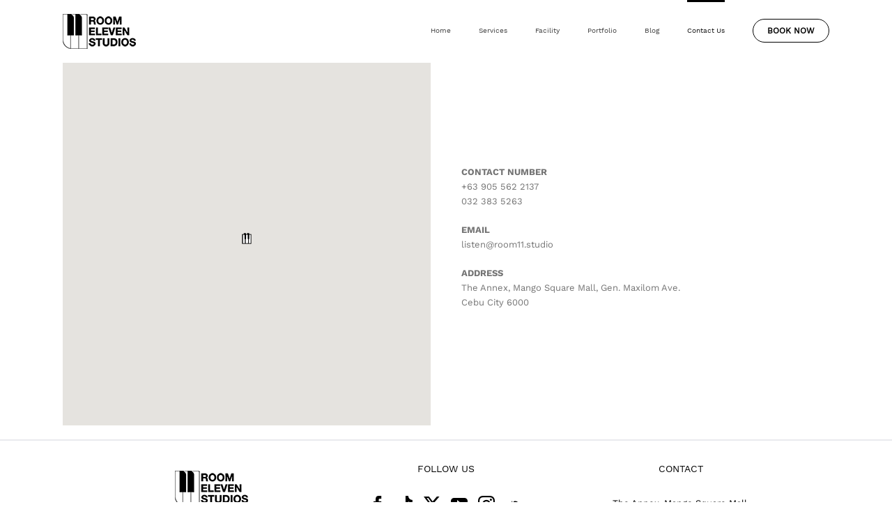

--- FILE ---
content_type: text/html; charset=UTF-8
request_url: http://room11.studio/contact-us/
body_size: 11756
content:
<!DOCTYPE html>
<html class="avada-html-layout-wide avada-html-header-position-top" lang="en-US" prefix="og: http://ogp.me/ns#">
<head>
	<meta http-equiv="X-UA-Compatible" content="IE=edge" />
	<meta http-equiv="Content-Type" content="text/html; charset=utf-8"/>
	<meta name="viewport" content="width=device-width, initial-scale=1" />
	<title>Contact Us - Room11 Studio</title>
<meta name='robots' content='max-image-preview:large' />

<!-- This site is optimized with the Yoast SEO plugin v6.0 - https://yoast.com/wordpress/plugins/seo/ -->
<meta name="description" content="Room Eleven Recording Studio is a specialized facility for quality audio production that’s devoid of distractions and dedicated to professional development."/>
<link rel="canonical" href="http://room11.studio/contact-us/" />
<meta property="og:locale" content="en_US" />
<meta property="og:type" content="article" />
<meta property="og:title" content="Contact Us - Room11 Studio" />
<meta property="og:description" content="Room Eleven Recording Studio is a specialized facility for quality audio production that’s devoid of distractions and dedicated to professional development." />
<meta property="og:url" content="http://room11.studio/contact-us/" />
<meta property="og:site_name" content="Room11 Studio" />
<meta property="article:publisher" content="https://www.facebook.com/roomelevenstudio" />
<meta name="twitter:card" content="summary_large_image" />
<meta name="twitter:description" content="Room Eleven Recording Studio is a specialized facility for quality audio production that’s devoid of distractions and dedicated to professional development." />
<meta name="twitter:title" content="Contact Us - Room11 Studio" />
<meta name="twitter:site" content="@Room11Studio" />
<meta name="twitter:creator" content="@Room11Studio" />
<script type='application/ld+json'>{"@context":"http:\/\/schema.org","@type":"WebSite","@id":"#website","url":"http:\/\/room11.studio\/","name":"Room11 Studio","potentialAction":{"@type":"SearchAction","target":"http:\/\/room11.studio\/?s={search_term_string}","query-input":"required name=search_term_string"}}</script>
<script type='application/ld+json'>{"@context":"http:\/\/schema.org","@type":"Organization","url":"http:\/\/room11.studio\/contact-us\/","sameAs":["https:\/\/www.facebook.com\/roomelevenstudio","http:\/\/room.11","https:\/\/www.youtube.com\/channel\/UCDHi7aTtoPonvd-sDMv5hsA","https:\/\/twitter.com\/Room11Studio"],"@id":"#organization","name":"Room Eleven Studio","logo":"http:\/\/room11.studio\/wp-content\/uploads\/2017\/08\/room11_small.png"}</script>
<!-- / Yoast SEO plugin. -->

<link rel="alternate" type="application/rss+xml" title="Room11 Studio &raquo; Feed" href="http://room11.studio/feed/" />
<link rel="alternate" type="application/rss+xml" title="Room11 Studio &raquo; Comments Feed" href="http://room11.studio/comments/feed/" />
					<link rel="shortcut icon" href="http://room11.studio/wp-content/uploads/2022/03/room11-favicon_new.png" type="image/x-icon" />
		
		
		
				<script type="text/javascript">
/* <![CDATA[ */
window._wpemojiSettings = {"baseUrl":"https:\/\/s.w.org\/images\/core\/emoji\/15.0.3\/72x72\/","ext":".png","svgUrl":"https:\/\/s.w.org\/images\/core\/emoji\/15.0.3\/svg\/","svgExt":".svg","source":{"concatemoji":"http:\/\/room11.studio\/wp-includes\/js\/wp-emoji-release.min.js?ver=6.5.7"}};
/*! This file is auto-generated */
!function(i,n){var o,s,e;function c(e){try{var t={supportTests:e,timestamp:(new Date).valueOf()};sessionStorage.setItem(o,JSON.stringify(t))}catch(e){}}function p(e,t,n){e.clearRect(0,0,e.canvas.width,e.canvas.height),e.fillText(t,0,0);var t=new Uint32Array(e.getImageData(0,0,e.canvas.width,e.canvas.height).data),r=(e.clearRect(0,0,e.canvas.width,e.canvas.height),e.fillText(n,0,0),new Uint32Array(e.getImageData(0,0,e.canvas.width,e.canvas.height).data));return t.every(function(e,t){return e===r[t]})}function u(e,t,n){switch(t){case"flag":return n(e,"\ud83c\udff3\ufe0f\u200d\u26a7\ufe0f","\ud83c\udff3\ufe0f\u200b\u26a7\ufe0f")?!1:!n(e,"\ud83c\uddfa\ud83c\uddf3","\ud83c\uddfa\u200b\ud83c\uddf3")&&!n(e,"\ud83c\udff4\udb40\udc67\udb40\udc62\udb40\udc65\udb40\udc6e\udb40\udc67\udb40\udc7f","\ud83c\udff4\u200b\udb40\udc67\u200b\udb40\udc62\u200b\udb40\udc65\u200b\udb40\udc6e\u200b\udb40\udc67\u200b\udb40\udc7f");case"emoji":return!n(e,"\ud83d\udc26\u200d\u2b1b","\ud83d\udc26\u200b\u2b1b")}return!1}function f(e,t,n){var r="undefined"!=typeof WorkerGlobalScope&&self instanceof WorkerGlobalScope?new OffscreenCanvas(300,150):i.createElement("canvas"),a=r.getContext("2d",{willReadFrequently:!0}),o=(a.textBaseline="top",a.font="600 32px Arial",{});return e.forEach(function(e){o[e]=t(a,e,n)}),o}function t(e){var t=i.createElement("script");t.src=e,t.defer=!0,i.head.appendChild(t)}"undefined"!=typeof Promise&&(o="wpEmojiSettingsSupports",s=["flag","emoji"],n.supports={everything:!0,everythingExceptFlag:!0},e=new Promise(function(e){i.addEventListener("DOMContentLoaded",e,{once:!0})}),new Promise(function(t){var n=function(){try{var e=JSON.parse(sessionStorage.getItem(o));if("object"==typeof e&&"number"==typeof e.timestamp&&(new Date).valueOf()<e.timestamp+604800&&"object"==typeof e.supportTests)return e.supportTests}catch(e){}return null}();if(!n){if("undefined"!=typeof Worker&&"undefined"!=typeof OffscreenCanvas&&"undefined"!=typeof URL&&URL.createObjectURL&&"undefined"!=typeof Blob)try{var e="postMessage("+f.toString()+"("+[JSON.stringify(s),u.toString(),p.toString()].join(",")+"));",r=new Blob([e],{type:"text/javascript"}),a=new Worker(URL.createObjectURL(r),{name:"wpTestEmojiSupports"});return void(a.onmessage=function(e){c(n=e.data),a.terminate(),t(n)})}catch(e){}c(n=f(s,u,p))}t(n)}).then(function(e){for(var t in e)n.supports[t]=e[t],n.supports.everything=n.supports.everything&&n.supports[t],"flag"!==t&&(n.supports.everythingExceptFlag=n.supports.everythingExceptFlag&&n.supports[t]);n.supports.everythingExceptFlag=n.supports.everythingExceptFlag&&!n.supports.flag,n.DOMReady=!1,n.readyCallback=function(){n.DOMReady=!0}}).then(function(){return e}).then(function(){var e;n.supports.everything||(n.readyCallback(),(e=n.source||{}).concatemoji?t(e.concatemoji):e.wpemoji&&e.twemoji&&(t(e.twemoji),t(e.wpemoji)))}))}((window,document),window._wpemojiSettings);
/* ]]> */
</script>
<style id='wp-emoji-styles-inline-css' type='text/css'>

	img.wp-smiley, img.emoji {
		display: inline !important;
		border: none !important;
		box-shadow: none !important;
		height: 1em !important;
		width: 1em !important;
		margin: 0 0.07em !important;
		vertical-align: -0.1em !important;
		background: none !important;
		padding: 0 !important;
	}
</style>
<link rel='stylesheet' id='picker-default-css' href='http://room11.studio/wp-content/plugins/webba-booking-lite/frontend/css/default.css?ver=3.8.51' type='text/css' media='all' />
<link rel='stylesheet' id='picker-default-date-css' href='http://room11.studio/wp-content/plugins/webba-booking-lite/frontend/css/default.date.css?ver=3.8.51' type='text/css' media='all' />
<link rel='stylesheet' id='wbk-frontend-style-custom-css' href='http://room11.studio/wp-content/plugins/webba-booking-lite/frontend/css/wbk-frontend-custom-style.css' type='text/css' media='all' />
<link rel='stylesheet' id='wbk-frontend-style-css' href='http://room11.studio/wp-content/plugins/webba-booking-lite/frontend/css/wbk-frontend-default-style.css' type='text/css' media='all' />
<link rel='stylesheet' id='fusion-dynamic-css-css' href='http://room11.studio/wp-content/uploads/fusion-styles/7102bc86b26ffdda1c1ca9ab22af0a70.min.css?ver=3.11.7' type='text/css' media='all' />
<script type="text/javascript" src="http://room11.studio/wp-includes/js/jquery/jquery.min.js?ver=3.7.1" id="jquery-core-js"></script>
<script type="text/javascript" src="http://room11.studio/wp-includes/js/jquery/jquery-migrate.min.js?ver=3.4.1" id="jquery-migrate-js"></script>
<script type="text/javascript" src="http://room11.studio/wp-includes/js/jquery/ui/core.min.js?ver=1.13.2" id="jquery-ui-core-js"></script>
<script type="text/javascript" src="http://room11.studio/wp-includes/js/jquery/ui/effect.min.js?ver=1.13.2" id="jquery-effects-core-js"></script>
<script type="text/javascript" src="http://room11.studio/wp-content/plugins/webba-booking-lite/frontend/../common/wbk-validator.js?ver=6.5.7" id="wbk-validator-js"></script>
<script type="text/javascript" id="wbk-frontend-js-extra">
/* <![CDATA[ */
var wbkl10n = {"mode":"simple","phonemask":"disabled","phoneformat":"(999) 999-9999","ajaxurl":"http:\/\/room11.studio\/wp-admin\/admin-ajax.php","selectdatestart":"Book an appointment on or after","selectdatestartbasic":"Book an appointment on","selecttime":"Available time slots","selectdate":"Select a date","thanksforbooking":"<p>Thanks for booking an appointment! We will reach out to you once your booking is confirmed.<\/p>","january":"January","february":"February","march":"March","april":"April","may":"May","june":"June","july":"July","august":"August","september":"September","october":"October","november":"November","december":"December","jan":"Jan","feb":"Feb","mar":"Mar","apr":"Apr","mays":"May","jun":"Jun","jul":"Jul","aug":"Aug","sep":"Sep","oct":"Oct","nov":"Nov","dec":"Dec","sunday":"Sunday","monday":"Monday","tuesday":"Tuesday","wednesday":"Wednesday","thursday":"Thursday","friday":"Friday","saturday":"Saturday","sun":"Sun","mon":"Mon","tue":"Tue","wed":"Wed","thu":"Thu","fri":"Fri","sat":"Sat","today":"Today","clear":"Clear","close":"Close","startofweek":"","nextmonth":"Next month","prevmonth":"Previous  month","hide_form":"enabled","booked_text":"Booked","show_booked":"disabled","multi_booking":"disabled","checkout":"Checkout","multi_limit":"","multi_limit_default":"","phone_required":"0","show_desc":"disabled","date_input":"popup","allow_attachment":"no","stripe_public_key":"","override_stripe_error":"no","stripe_card_error_message":"incorrect input","something_wrong":"Something went wrong, please try again.","time_slot_booked":"Time slot(s) already booked.","pp_redirect":"disabled","show_prev_booking":"disabled","scroll_container":"html, body","continious_appointments":"","show_suitable_hours":"yes","stripe_redirect_url":"","stripe_mob_size":"","auto_add_to_cart":"disabled","range_selection":"disabled","picker_format":"mmmm d, yyyy","scroll_value":"120","field_required":"","error_status_scroll_value":"0","limit_per_email_message":"You have reached your booking limit."};
/* ]]> */
</script>
<script type="text/javascript" src="http://room11.studio/wp-content/plugins/webba-booking-lite/frontend/js/wbk-frontend-nc.js?ver=3.8.51" id="wbk-frontend-js"></script>
<script type="text/javascript" src="http://room11.studio/wp-content/plugins/webba-booking-lite/frontend/js/picker.js?ver=3.8.51" id="picker-js"></script>
<script type="text/javascript" src="http://room11.studio/wp-content/plugins/webba-booking-lite/frontend/js/picker.date.js?ver=3.8.51" id="picker-date-js"></script>
<script type="text/javascript" src="http://room11.studio/wp-content/plugins/webba-booking-lite/frontend/js/legacy.js?ver=3.8.51" id="picker-legacy-js"></script>
<link rel="https://api.w.org/" href="http://room11.studio/wp-json/" /><link rel="alternate" type="application/json" href="http://room11.studio/wp-json/wp/v2/pages/11760" /><link rel="EditURI" type="application/rsd+xml" title="RSD" href="http://room11.studio/xmlrpc.php?rsd" />
<meta name="generator" content="WordPress 6.5.7" />
<link rel='shortlink' href='http://room11.studio/?p=11760' />
<link rel="alternate" type="application/json+oembed" href="http://room11.studio/wp-json/oembed/1.0/embed?url=http%3A%2F%2Froom11.studio%2Fcontact-us%2F" />
<link rel="alternate" type="text/xml+oembed" href="http://room11.studio/wp-json/oembed/1.0/embed?url=http%3A%2F%2Froom11.studio%2Fcontact-us%2F&#038;format=xml" />
<style type="text/css" id="css-fb-visibility">@media screen and (max-width: 640px){.fusion-no-small-visibility{display:none !important;}body .sm-text-align-center{text-align:center !important;}body .sm-text-align-left{text-align:left !important;}body .sm-text-align-right{text-align:right !important;}body .sm-flex-align-center{justify-content:center !important;}body .sm-flex-align-flex-start{justify-content:flex-start !important;}body .sm-flex-align-flex-end{justify-content:flex-end !important;}body .sm-mx-auto{margin-left:auto !important;margin-right:auto !important;}body .sm-ml-auto{margin-left:auto !important;}body .sm-mr-auto{margin-right:auto !important;}body .fusion-absolute-position-small{position:absolute;top:auto;width:100%;}.awb-sticky.awb-sticky-small{ position: sticky; top: var(--awb-sticky-offset,0); }}@media screen and (min-width: 641px) and (max-width: 1024px){.fusion-no-medium-visibility{display:none !important;}body .md-text-align-center{text-align:center !important;}body .md-text-align-left{text-align:left !important;}body .md-text-align-right{text-align:right !important;}body .md-flex-align-center{justify-content:center !important;}body .md-flex-align-flex-start{justify-content:flex-start !important;}body .md-flex-align-flex-end{justify-content:flex-end !important;}body .md-mx-auto{margin-left:auto !important;margin-right:auto !important;}body .md-ml-auto{margin-left:auto !important;}body .md-mr-auto{margin-right:auto !important;}body .fusion-absolute-position-medium{position:absolute;top:auto;width:100%;}.awb-sticky.awb-sticky-medium{ position: sticky; top: var(--awb-sticky-offset,0); }}@media screen and (min-width: 1025px){.fusion-no-large-visibility{display:none !important;}body .lg-text-align-center{text-align:center !important;}body .lg-text-align-left{text-align:left !important;}body .lg-text-align-right{text-align:right !important;}body .lg-flex-align-center{justify-content:center !important;}body .lg-flex-align-flex-start{justify-content:flex-start !important;}body .lg-flex-align-flex-end{justify-content:flex-end !important;}body .lg-mx-auto{margin-left:auto !important;margin-right:auto !important;}body .lg-ml-auto{margin-left:auto !important;}body .lg-mr-auto{margin-right:auto !important;}body .fusion-absolute-position-large{position:absolute;top:auto;width:100%;}.awb-sticky.awb-sticky-large{ position: sticky; top: var(--awb-sticky-offset,0); }}</style>		<script type="text/javascript">
			var doc = document.documentElement;
			doc.setAttribute( 'data-useragent', navigator.userAgent );
		</script>
		<!-- Global site tag (gtag.js) - Google Analytics -->
<script async src="https://www.googletagmanager.com/gtag/js?id=UA-112023903-1"></script>
<script>
  window.dataLayer = window.dataLayer || [];
  function gtag(){dataLayer.push(arguments);}
  gtag('js', new Date());

  gtag('config', 'UA-112023903-1');
</script>
	</head>

<body class="page-template-default page page-id-11760 fusion-image-hovers fusion-pagination-sizing fusion-button_type-flat fusion-button_span-no fusion-button_gradient-linear avada-image-rollover-circle-yes avada-image-rollover-yes avada-image-rollover-direction-left fusion-body ltr fusion-sticky-header no-tablet-sticky-header no-mobile-sticky-header no-mobile-slidingbar avada-has-rev-slider-styles fusion-disable-outline fusion-sub-menu-fade mobile-logo-pos-left layout-wide-mode avada-has-boxed-modal-shadow-none layout-scroll-offset-full avada-has-zero-margin-offset-top fusion-top-header menu-text-align-left mobile-menu-design-modern fusion-show-pagination-text fusion-header-layout-v1 avada-responsive avada-footer-fx-none avada-menu-highlight-style-bar fusion-search-form-classic fusion-main-menu-search-overlay fusion-avatar-square avada-dropdown-styles avada-blog-layout-grid avada-blog-archive-layout-grid avada-header-shadow-no avada-menu-icon-position-left avada-has-megamenu-shadow avada-has-mainmenu-dropdown-divider avada-has-breadcrumb-mobile-hidden avada-has-titlebar-hide avada-has-pagination-padding avada-flyout-menu-direction-fade avada-ec-views-v1" data-awb-post-id="11760">
		<a class="skip-link screen-reader-text" href="#content">Skip to content</a>

	<div id="boxed-wrapper">
		
		<div id="wrapper" class="fusion-wrapper">
			<div id="home" style="position:relative;top:-1px;"></div>
							
										
							<div id="sliders-container" class="fusion-slider-visibility">
					</div>
				
					
			<header class="fusion-header-wrapper">
				<div class="fusion-header-v1 fusion-logo-alignment fusion-logo-left fusion-sticky-menu- fusion-sticky-logo- fusion-mobile-logo-  fusion-mobile-menu-design-modern">
					<div class="fusion-header-sticky-height"></div>
<div class="fusion-header">
	<div class="fusion-row">
					<div class="fusion-logo" data-margin-top="20px" data-margin-bottom="20px" data-margin-left="0px" data-margin-right="0px">
			<a class="fusion-logo-link"  href="http://room11.studio/" >

						<!-- standard logo -->
			<img src="http://room11.studio/wp-content/uploads/2024/05/2024-STUDIO-LOGO_STANDARD.jpg" srcset="http://room11.studio/wp-content/uploads/2024/05/2024-STUDIO-LOGO_STANDARD.jpg 1x, http://room11.studio/wp-content/uploads/2024/05/2024-STUDIO-LOGO_RETINA.jpg 2x" width="105" height="50" style="max-height:50px;height:auto;" alt="Room11 Studio Logo" data-retina_logo_url="http://room11.studio/wp-content/uploads/2024/05/2024-STUDIO-LOGO_RETINA.jpg" class="fusion-standard-logo" />

			
					</a>
		</div>		<nav class="fusion-main-menu" aria-label="Main Menu"><div class="fusion-overlay-search">		<form role="search" class="searchform fusion-search-form  fusion-search-form-classic" method="get" action="http://room11.studio/">
			<div class="fusion-search-form-content">

				
				<div class="fusion-search-field search-field">
					<label><span class="screen-reader-text">Search for:</span>
													<input type="search" value="" name="s" class="s" placeholder="Search..." required aria-required="true" aria-label="Search..."/>
											</label>
				</div>
				<div class="fusion-search-button search-button">
					<input type="submit" class="fusion-search-submit searchsubmit" aria-label="Search" value="&#xf002;" />
									</div>

				
			</div>


			
		</form>
		<div class="fusion-search-spacer"></div><a href="#" role="button" aria-label="Close Search" class="fusion-close-search"></a></div><ul id="menu-main-navigation-menu" class="fusion-menu"><li  id="menu-item-11755"  class="menu-item menu-item-type-custom menu-item-object-custom menu-item-home menu-item-11755"  data-item-id="11755"><a  href="http://room11.studio/" class="fusion-bar-highlight"><span class="menu-text">Home</span></a></li><li  id="menu-item-11948"  class="menu-item menu-item-type-post_type menu-item-object-page menu-item-11948"  data-item-id="11948"><a  href="http://room11.studio/services/" class="fusion-bar-highlight"><span class="menu-text">Services</span></a></li><li  id="menu-item-11952"  class="menu-item menu-item-type-post_type menu-item-object-page menu-item-11952"  data-item-id="11952"><a  href="http://room11.studio/facility/" class="fusion-bar-highlight"><span class="menu-text">Facility</span></a></li><li  id="menu-item-12498"  class="menu-item menu-item-type-post_type menu-item-object-page menu-item-12498"  data-item-id="12498"><a  href="http://room11.studio/portfolio/" class="fusion-bar-highlight"><span class="menu-text">Portfolio</span></a></li><li  id="menu-item-12646"  class="menu-item menu-item-type-post_type menu-item-object-page menu-item-12646"  data-item-id="12646"><a  href="http://room11.studio/blog/" class="fusion-bar-highlight"><span class="menu-text">Blog</span></a></li><li  id="menu-item-11966"  class="menu-item menu-item-type-post_type menu-item-object-page current-menu-item page_item page-item-11760 current_page_item menu-item-11966"  data-item-id="11966"><a  href="http://room11.studio/contact-us/" class="fusion-bar-highlight"><span class="menu-text">Contact Us</span></a></li><li  id="menu-item-12296"  class="menu-item menu-item-type-post_type menu-item-object-page menu-item-12296 fusion-menu-item-button"  data-item-id="12296"><a  href="http://room11.studio/book-session/" class="fusion-bar-highlight"><span class="menu-text fusion-button button-default button-small">BOOK NOW</span></a></li></ul></nav><div class="fusion-mobile-navigation"><ul id="menu-main-navigation-menu-1" class="fusion-mobile-menu"><li   class="menu-item menu-item-type-custom menu-item-object-custom menu-item-home menu-item-11755"  data-item-id="11755"><a  href="http://room11.studio/" class="fusion-bar-highlight"><span class="menu-text">Home</span></a></li><li   class="menu-item menu-item-type-post_type menu-item-object-page menu-item-11948"  data-item-id="11948"><a  href="http://room11.studio/services/" class="fusion-bar-highlight"><span class="menu-text">Services</span></a></li><li   class="menu-item menu-item-type-post_type menu-item-object-page menu-item-11952"  data-item-id="11952"><a  href="http://room11.studio/facility/" class="fusion-bar-highlight"><span class="menu-text">Facility</span></a></li><li   class="menu-item menu-item-type-post_type menu-item-object-page menu-item-12498"  data-item-id="12498"><a  href="http://room11.studio/portfolio/" class="fusion-bar-highlight"><span class="menu-text">Portfolio</span></a></li><li   class="menu-item menu-item-type-post_type menu-item-object-page menu-item-12646"  data-item-id="12646"><a  href="http://room11.studio/blog/" class="fusion-bar-highlight"><span class="menu-text">Blog</span></a></li><li   class="menu-item menu-item-type-post_type menu-item-object-page current-menu-item page_item page-item-11760 current_page_item menu-item-11966"  data-item-id="11966"><a  href="http://room11.studio/contact-us/" class="fusion-bar-highlight"><span class="menu-text">Contact Us</span></a></li><li   class="menu-item menu-item-type-post_type menu-item-object-page menu-item-12296 fusion-menu-item-button"  data-item-id="12296"><a  href="http://room11.studio/book-session/" class="fusion-bar-highlight"><span class="menu-text fusion-button button-default button-small">BOOK NOW</span></a></li></ul></div>	<div class="fusion-mobile-menu-icons">
							<a href="#" class="fusion-icon awb-icon-bars" aria-label="Toggle mobile menu" aria-expanded="false"></a>
		
		
		
			</div>

<nav class="fusion-mobile-nav-holder fusion-mobile-menu-text-align-left" aria-label="Main Menu Mobile"></nav>

					</div>
</div>
				</div>
				<div class="fusion-clearfix"></div>
			</header>
			
							
			
						<main id="main" class="clearfix ">
				<div class="fusion-row" style="">
<section id="content" style="width: 100%;">
					<div id="post-11760" class="post-11760 page type-page status-publish hentry">
			<span class="entry-title rich-snippet-hidden">Contact Us</span><span class="vcard rich-snippet-hidden"><span class="fn"><a href="http://room11.studio/author/room11admin/" title="Posts by Room Eleven Admin" rel="author">Room Eleven Admin</a></span></span><span class="updated rich-snippet-hidden">2022-10-05T11:20:37+08:00</span>
			
			<div class="post-content">
				<script type="text/javascript" id="google-maps-api-js-before">
/* <![CDATA[ */
function awbMapInit() {}
/* ]]> */
</script>
<script type="text/javascript" src="http://maps.googleapis.com/maps/api/js?key=AIzaSyASBvfCwiRSDBsbUQZTa9YFcpE_JYF3poE&amp;language=en&amp;callback=awbMapInit&amp;ver=3.11.7" id="google-maps-api-js"></script>
<script type="text/javascript" src="http://room11.studio/wp-content/themes/Avada/includes/lib/assets/min/js/library/infobox_packed.js?ver=3.11.7" id="google-maps-infobox-js"></script>
<div class="fusion-fullwidth fullwidth-box fusion-builder-row-1 hundred-percent-fullwidth non-hundred-percent-height-scrolling fusion-equal-height-columns" style="--awb-background-position:left top;--awb-border-radius-top-left:0px;--awb-border-radius-top-right:0px;--awb-border-radius-bottom-right:0px;--awb-border-radius-bottom-left:0px;--awb-padding-top:0px;--awb-padding-right:0px;--awb-padding-bottom:0px;--awb-padding-left:0px;--awb-border-sizes-top:0px;--awb-border-sizes-bottom:0px;--awb-flex-wrap:wrap;" ><div class="fusion-builder-row fusion-row"><div class="fusion-layout-column fusion_builder_column fusion-builder-column-0 fusion_builder_column_1_2 1_2 fusion-one-half fusion-column-first fusion-column-no-min-height" style="--awb-bg-size:cover;--awb-margin-bottom:0px;width:48%; margin-right: 4%;"><div class="fusion-column-wrapper fusion-flex-column-wrapper-legacy">					<script type="text/javascript">
						var map_fusion_map_697140e949879;
						var markers = [];
						var counter = 0;
																				var fusionMapNonce = 'aaecb9822e';
												function fusion_run_map_fusion_map_697140e949879() {
							jQuery('#fusion_map_697140e949879').fusion_maps({
								addresses: [{"address":"10.3113388,123.8959033","infobox_content":"","marker":"http:\/\/room11.studio\/wp-content\/uploads\/2017\/08\/room11_ico.png","coordinates":true,"latitude":"10.3113388","longitude":"123.8959033","cache":true,"geocoded_address":"21 Juana Osme\u00f1a St, Camputhaw, Cebu City, 6000 Cebu, Philippines"}],
								animations: true,
								infobox_background_color: 'rgba(000,000,000,.4)',
								infobox_styling: 'custom',
								infobox_text_color: '#ffffff',
								map_style: 'custom',
								map_type: 'roadmap',
								marker_icon: 'http://room11.studio/wp-content/uploads/2017/08/room11_ico.png',
								overlay_color: '#828282',
								overlay_color_hsl: {"hue":0,"sat":0,"lum":51},
								pan_control: true,
								show_address: false,
								scale_control: false,
								scrollwheel: false,
								zoom: 17,
								zoom_control: true,
							});
						}

						google.maps.event.addDomListener(window, 'load', fusion_run_map_fusion_map_697140e949879);
					</script>
					<div class="shortcode-map fusion-google-map fusion-maps-js-type" style="--awb-height:520px;" id="fusion_map_697140e949879"></div><div class="fusion-clearfix"></div></div></div><div class="fusion-layout-column fusion_builder_column fusion-builder-column-1 fusion_builder_column_1_2 1_2 fusion-one-half fusion-column-last" style="--awb-bg-size:cover;width:48%;"><div class="fusion-column-wrapper fusion-flex-column-wrapper-legacy"><div class="fusion-column-content-centered"><div class="fusion-column-content"><div class="fusion-text fusion-text-1"><p><strong>CONTACT NUMBER</strong><br />
+63 905 562 2137<br />
032 383 5263</p>
<p><strong>EMAIL</strong><br />
listen@room11.studio</p>
<p><strong>ADDRESS</strong><br />
The Annex, Mango Square Mall, Gen. Maxilom Ave.<br />
Cebu City 6000</p>
</div></div></div><div class="fusion-clearfix"></div></div></div></div></div>
							</div>
																													</div>
	</section>
						
					</div>  <!-- fusion-row -->
				</main>  <!-- #main -->
				
				
								
					
		<div class="fusion-footer">
					
	<footer class="fusion-footer-widget-area fusion-widget-area fusion-footer-widget-area-center">
		<div class="fusion-row">
			<div class="fusion-columns fusion-columns-3 fusion-widget-area">
				
																									<div class="fusion-column col-lg-4 col-md-4 col-sm-4">
							<section id="text-3" class="fusion-footer-widget-column widget widget_text" style="border-style: solid;border-color:transparent;border-width:0px;">			<div class="textwidget"><p><img src="http://room11.studio/wp-content/uploads/2024/05/2024-STUDIO-LOGO_STANDARD.jpg" alt="" /></p>
</div>
		<div style="clear:both;"></div></section>																					</div>
																										<div class="fusion-column col-lg-4 col-md-4 col-sm-4">
							<section id="social_links-widget-4" class="fusion-footer-widget-column widget social_links" style="border-style: solid;border-color:transparent;border-width:0px;"><h4 class="widget-title">Follow Us</h4>
		<div class="fusion-social-networks">

			<div class="fusion-social-networks-wrapper">
																												
						
																																			<a class="fusion-social-network-icon fusion-tooltip fusion-facebook awb-icon-facebook" href="https://www.facebook.com/roomelevenstudio/"  data-placement="top" data-title="Facebook" data-toggle="tooltip" data-original-title=""  title="Facebook" aria-label="Facebook" rel="noopener noreferrer" target="_self" style="font-size:24px;color:#000000;"></a>
											
										
																				
						
																																			<a class="fusion-social-network-icon fusion-tooltip fusion-tiktok awb-icon-tiktok" href="https://www.tiktok.com/@room11.studio"  data-placement="top" data-title="Tiktok" data-toggle="tooltip" data-original-title=""  title="Tiktok" aria-label="Tiktok" rel="noopener noreferrer" target="_self" style="font-size:24px;color:#000000;"></a>
											
										
																				
						
																																			<a class="fusion-social-network-icon fusion-tooltip fusion-twitter awb-icon-twitter" href="https://twitter.com/@Room11Studio"  data-placement="top" data-title="Twitter" data-toggle="tooltip" data-original-title=""  title="Twitter" aria-label="Twitter" rel="noopener noreferrer" target="_self" style="font-size:24px;color:#000000;"></a>
											
										
																				
						
																																			<a class="fusion-social-network-icon fusion-tooltip fusion-youtube awb-icon-youtube" href="https://www.youtube.com/channel/UCRT0rbFSpW29OY2pqYF97cg"  data-placement="top" data-title="Youtube" data-toggle="tooltip" data-original-title=""  title="YouTube" aria-label="YouTube" rel="noopener noreferrer" target="_self" style="font-size:24px;color:#000000;"></a>
											
										
																				
						
																																			<a class="fusion-social-network-icon fusion-tooltip fusion-instagram awb-icon-instagram" href="https://www.instagram.com/room.11/"  data-placement="top" data-title="Instagram" data-toggle="tooltip" data-original-title=""  title="Instagram" aria-label="Instagram" rel="noopener noreferrer" target="_self" style="font-size:24px;color:#000000;"></a>
											
										
																				
						
																																			<a class="fusion-social-network-icon fusion-tooltip fusion-soundcloud awb-icon-soundcloud" href="https://soundcloud.com/room11studio"  data-placement="top" data-title="Soundcloud" data-toggle="tooltip" data-original-title=""  title="Soundcloud" aria-label="Soundcloud" rel="noopener noreferrer" target="_self" style="font-size:24px;color:#000000;"></a>
											
										
				
			</div>
		</div>

		<div style="clear:both;"></div></section>																					</div>
																										<div class="fusion-column fusion-column-last col-lg-4 col-md-4 col-sm-4">
							<section id="text-14" class="fusion-footer-widget-column widget widget_text"><h4 class="widget-title">CONTACT</h4>			<div class="textwidget"><p>The Annex, Mango Square Mall,<br />
Gen. Maxilom Ave. Cebu City PH</p>
<p>+63 905 562 2137<br />
032 383 5263</p>
</div>
		<div style="clear:both;"></div></section>																					</div>
																																				
				<div class="fusion-clearfix"></div>
			</div> <!-- fusion-columns -->
		</div> <!-- fusion-row -->
	</footer> <!-- fusion-footer-widget-area -->

		</div> <!-- fusion-footer -->

		
					
												</div> <!-- wrapper -->
		</div> <!-- #boxed-wrapper -->
				<a class="fusion-one-page-text-link fusion-page-load-link" tabindex="-1" href="#" aria-hidden="true">Page load link</a>

		<div class="avada-footer-scripts">
			<script type="text/javascript">var fusionNavIsCollapsed=function(e){var t,n;window.innerWidth<=e.getAttribute("data-breakpoint")?(e.classList.add("collapse-enabled"),e.classList.remove("awb-menu_desktop"),e.classList.contains("expanded")||(e.setAttribute("aria-expanded","false"),window.dispatchEvent(new Event("fusion-mobile-menu-collapsed",{bubbles:!0,cancelable:!0}))),(n=e.querySelectorAll(".menu-item-has-children.expanded")).length&&n.forEach(function(e){e.querySelector(".awb-menu__open-nav-submenu_mobile").setAttribute("aria-expanded","false")})):(null!==e.querySelector(".menu-item-has-children.expanded .awb-menu__open-nav-submenu_click")&&e.querySelector(".menu-item-has-children.expanded .awb-menu__open-nav-submenu_click").click(),e.classList.remove("collapse-enabled"),e.classList.add("awb-menu_desktop"),e.setAttribute("aria-expanded","true"),null!==e.querySelector(".awb-menu__main-ul")&&e.querySelector(".awb-menu__main-ul").removeAttribute("style")),e.classList.add("no-wrapper-transition"),clearTimeout(t),t=setTimeout(()=>{e.classList.remove("no-wrapper-transition")},400),e.classList.remove("loading")},fusionRunNavIsCollapsed=function(){var e,t=document.querySelectorAll(".awb-menu");for(e=0;e<t.length;e++)fusionNavIsCollapsed(t[e])};function avadaGetScrollBarWidth(){var e,t,n,l=document.createElement("p");return l.style.width="100%",l.style.height="200px",(e=document.createElement("div")).style.position="absolute",e.style.top="0px",e.style.left="0px",e.style.visibility="hidden",e.style.width="200px",e.style.height="150px",e.style.overflow="hidden",e.appendChild(l),document.body.appendChild(e),t=l.offsetWidth,e.style.overflow="scroll",t==(n=l.offsetWidth)&&(n=e.clientWidth),document.body.removeChild(e),jQuery("html").hasClass("awb-scroll")&&10<t-n?10:t-n}fusionRunNavIsCollapsed(),window.addEventListener("fusion-resize-horizontal",fusionRunNavIsCollapsed);</script><style id='global-styles-inline-css' type='text/css'>
body{--wp--preset--color--black: #000000;--wp--preset--color--cyan-bluish-gray: #abb8c3;--wp--preset--color--white: #ffffff;--wp--preset--color--pale-pink: #f78da7;--wp--preset--color--vivid-red: #cf2e2e;--wp--preset--color--luminous-vivid-orange: #ff6900;--wp--preset--color--luminous-vivid-amber: #fcb900;--wp--preset--color--light-green-cyan: #7bdcb5;--wp--preset--color--vivid-green-cyan: #00d084;--wp--preset--color--pale-cyan-blue: #8ed1fc;--wp--preset--color--vivid-cyan-blue: #0693e3;--wp--preset--color--vivid-purple: #9b51e0;--wp--preset--color--awb-color-1: rgba(255,255,255,1);--wp--preset--color--awb-color-2: rgba(246,246,246,1);--wp--preset--color--awb-color-3: rgba(235,234,234,1);--wp--preset--color--awb-color-4: rgba(224,222,222,1);--wp--preset--color--awb-color-5: rgba(160,206,78,1);--wp--preset--color--awb-color-6: rgba(116,116,116,1);--wp--preset--color--awb-color-7: rgba(51,51,51,1);--wp--preset--color--awb-color-8: rgba(0,0,0,1);--wp--preset--color--awb-color-custom-10: rgba(191,191,191,1);--wp--preset--color--awb-color-custom-11: rgba(235,234,234,0.8);--wp--preset--color--awb-color-custom-12: rgba(232,232,232,1);--wp--preset--color--awb-color-custom-13: rgba(249,249,249,1);--wp--preset--gradient--vivid-cyan-blue-to-vivid-purple: linear-gradient(135deg,rgba(6,147,227,1) 0%,rgb(155,81,224) 100%);--wp--preset--gradient--light-green-cyan-to-vivid-green-cyan: linear-gradient(135deg,rgb(122,220,180) 0%,rgb(0,208,130) 100%);--wp--preset--gradient--luminous-vivid-amber-to-luminous-vivid-orange: linear-gradient(135deg,rgba(252,185,0,1) 0%,rgba(255,105,0,1) 100%);--wp--preset--gradient--luminous-vivid-orange-to-vivid-red: linear-gradient(135deg,rgba(255,105,0,1) 0%,rgb(207,46,46) 100%);--wp--preset--gradient--very-light-gray-to-cyan-bluish-gray: linear-gradient(135deg,rgb(238,238,238) 0%,rgb(169,184,195) 100%);--wp--preset--gradient--cool-to-warm-spectrum: linear-gradient(135deg,rgb(74,234,220) 0%,rgb(151,120,209) 20%,rgb(207,42,186) 40%,rgb(238,44,130) 60%,rgb(251,105,98) 80%,rgb(254,248,76) 100%);--wp--preset--gradient--blush-light-purple: linear-gradient(135deg,rgb(255,206,236) 0%,rgb(152,150,240) 100%);--wp--preset--gradient--blush-bordeaux: linear-gradient(135deg,rgb(254,205,165) 0%,rgb(254,45,45) 50%,rgb(107,0,62) 100%);--wp--preset--gradient--luminous-dusk: linear-gradient(135deg,rgb(255,203,112) 0%,rgb(199,81,192) 50%,rgb(65,88,208) 100%);--wp--preset--gradient--pale-ocean: linear-gradient(135deg,rgb(255,245,203) 0%,rgb(182,227,212) 50%,rgb(51,167,181) 100%);--wp--preset--gradient--electric-grass: linear-gradient(135deg,rgb(202,248,128) 0%,rgb(113,206,126) 100%);--wp--preset--gradient--midnight: linear-gradient(135deg,rgb(2,3,129) 0%,rgb(40,116,252) 100%);--wp--preset--font-size--small: 9.75px;--wp--preset--font-size--medium: 20px;--wp--preset--font-size--large: 19.5px;--wp--preset--font-size--x-large: 42px;--wp--preset--font-size--normal: 13px;--wp--preset--font-size--xlarge: 26px;--wp--preset--font-size--huge: 39px;--wp--preset--spacing--20: 0.44rem;--wp--preset--spacing--30: 0.67rem;--wp--preset--spacing--40: 1rem;--wp--preset--spacing--50: 1.5rem;--wp--preset--spacing--60: 2.25rem;--wp--preset--spacing--70: 3.38rem;--wp--preset--spacing--80: 5.06rem;--wp--preset--shadow--natural: 6px 6px 9px rgba(0, 0, 0, 0.2);--wp--preset--shadow--deep: 12px 12px 50px rgba(0, 0, 0, 0.4);--wp--preset--shadow--sharp: 6px 6px 0px rgba(0, 0, 0, 0.2);--wp--preset--shadow--outlined: 6px 6px 0px -3px rgba(255, 255, 255, 1), 6px 6px rgba(0, 0, 0, 1);--wp--preset--shadow--crisp: 6px 6px 0px rgba(0, 0, 0, 1);}:where(.is-layout-flex){gap: 0.5em;}:where(.is-layout-grid){gap: 0.5em;}body .is-layout-flex{display: flex;}body .is-layout-flex{flex-wrap: wrap;align-items: center;}body .is-layout-flex > *{margin: 0;}body .is-layout-grid{display: grid;}body .is-layout-grid > *{margin: 0;}:where(.wp-block-columns.is-layout-flex){gap: 2em;}:where(.wp-block-columns.is-layout-grid){gap: 2em;}:where(.wp-block-post-template.is-layout-flex){gap: 1.25em;}:where(.wp-block-post-template.is-layout-grid){gap: 1.25em;}.has-black-color{color: var(--wp--preset--color--black) !important;}.has-cyan-bluish-gray-color{color: var(--wp--preset--color--cyan-bluish-gray) !important;}.has-white-color{color: var(--wp--preset--color--white) !important;}.has-pale-pink-color{color: var(--wp--preset--color--pale-pink) !important;}.has-vivid-red-color{color: var(--wp--preset--color--vivid-red) !important;}.has-luminous-vivid-orange-color{color: var(--wp--preset--color--luminous-vivid-orange) !important;}.has-luminous-vivid-amber-color{color: var(--wp--preset--color--luminous-vivid-amber) !important;}.has-light-green-cyan-color{color: var(--wp--preset--color--light-green-cyan) !important;}.has-vivid-green-cyan-color{color: var(--wp--preset--color--vivid-green-cyan) !important;}.has-pale-cyan-blue-color{color: var(--wp--preset--color--pale-cyan-blue) !important;}.has-vivid-cyan-blue-color{color: var(--wp--preset--color--vivid-cyan-blue) !important;}.has-vivid-purple-color{color: var(--wp--preset--color--vivid-purple) !important;}.has-black-background-color{background-color: var(--wp--preset--color--black) !important;}.has-cyan-bluish-gray-background-color{background-color: var(--wp--preset--color--cyan-bluish-gray) !important;}.has-white-background-color{background-color: var(--wp--preset--color--white) !important;}.has-pale-pink-background-color{background-color: var(--wp--preset--color--pale-pink) !important;}.has-vivid-red-background-color{background-color: var(--wp--preset--color--vivid-red) !important;}.has-luminous-vivid-orange-background-color{background-color: var(--wp--preset--color--luminous-vivid-orange) !important;}.has-luminous-vivid-amber-background-color{background-color: var(--wp--preset--color--luminous-vivid-amber) !important;}.has-light-green-cyan-background-color{background-color: var(--wp--preset--color--light-green-cyan) !important;}.has-vivid-green-cyan-background-color{background-color: var(--wp--preset--color--vivid-green-cyan) !important;}.has-pale-cyan-blue-background-color{background-color: var(--wp--preset--color--pale-cyan-blue) !important;}.has-vivid-cyan-blue-background-color{background-color: var(--wp--preset--color--vivid-cyan-blue) !important;}.has-vivid-purple-background-color{background-color: var(--wp--preset--color--vivid-purple) !important;}.has-black-border-color{border-color: var(--wp--preset--color--black) !important;}.has-cyan-bluish-gray-border-color{border-color: var(--wp--preset--color--cyan-bluish-gray) !important;}.has-white-border-color{border-color: var(--wp--preset--color--white) !important;}.has-pale-pink-border-color{border-color: var(--wp--preset--color--pale-pink) !important;}.has-vivid-red-border-color{border-color: var(--wp--preset--color--vivid-red) !important;}.has-luminous-vivid-orange-border-color{border-color: var(--wp--preset--color--luminous-vivid-orange) !important;}.has-luminous-vivid-amber-border-color{border-color: var(--wp--preset--color--luminous-vivid-amber) !important;}.has-light-green-cyan-border-color{border-color: var(--wp--preset--color--light-green-cyan) !important;}.has-vivid-green-cyan-border-color{border-color: var(--wp--preset--color--vivid-green-cyan) !important;}.has-pale-cyan-blue-border-color{border-color: var(--wp--preset--color--pale-cyan-blue) !important;}.has-vivid-cyan-blue-border-color{border-color: var(--wp--preset--color--vivid-cyan-blue) !important;}.has-vivid-purple-border-color{border-color: var(--wp--preset--color--vivid-purple) !important;}.has-vivid-cyan-blue-to-vivid-purple-gradient-background{background: var(--wp--preset--gradient--vivid-cyan-blue-to-vivid-purple) !important;}.has-light-green-cyan-to-vivid-green-cyan-gradient-background{background: var(--wp--preset--gradient--light-green-cyan-to-vivid-green-cyan) !important;}.has-luminous-vivid-amber-to-luminous-vivid-orange-gradient-background{background: var(--wp--preset--gradient--luminous-vivid-amber-to-luminous-vivid-orange) !important;}.has-luminous-vivid-orange-to-vivid-red-gradient-background{background: var(--wp--preset--gradient--luminous-vivid-orange-to-vivid-red) !important;}.has-very-light-gray-to-cyan-bluish-gray-gradient-background{background: var(--wp--preset--gradient--very-light-gray-to-cyan-bluish-gray) !important;}.has-cool-to-warm-spectrum-gradient-background{background: var(--wp--preset--gradient--cool-to-warm-spectrum) !important;}.has-blush-light-purple-gradient-background{background: var(--wp--preset--gradient--blush-light-purple) !important;}.has-blush-bordeaux-gradient-background{background: var(--wp--preset--gradient--blush-bordeaux) !important;}.has-luminous-dusk-gradient-background{background: var(--wp--preset--gradient--luminous-dusk) !important;}.has-pale-ocean-gradient-background{background: var(--wp--preset--gradient--pale-ocean) !important;}.has-electric-grass-gradient-background{background: var(--wp--preset--gradient--electric-grass) !important;}.has-midnight-gradient-background{background: var(--wp--preset--gradient--midnight) !important;}.has-small-font-size{font-size: var(--wp--preset--font-size--small) !important;}.has-medium-font-size{font-size: var(--wp--preset--font-size--medium) !important;}.has-large-font-size{font-size: var(--wp--preset--font-size--large) !important;}.has-x-large-font-size{font-size: var(--wp--preset--font-size--x-large) !important;}
.wp-block-navigation a:where(:not(.wp-element-button)){color: inherit;}
:where(.wp-block-post-template.is-layout-flex){gap: 1.25em;}:where(.wp-block-post-template.is-layout-grid){gap: 1.25em;}
:where(.wp-block-columns.is-layout-flex){gap: 2em;}:where(.wp-block-columns.is-layout-grid){gap: 2em;}
.wp-block-pullquote{font-size: 1.5em;line-height: 1.6;}
</style>
<link rel='stylesheet' id='wp-block-library-css' href='http://room11.studio/wp-includes/css/dist/block-library/style.min.css?ver=6.5.7' type='text/css' media='all' />
<style id='wp-block-library-theme-inline-css' type='text/css'>
.wp-block-audio figcaption{color:#555;font-size:13px;text-align:center}.is-dark-theme .wp-block-audio figcaption{color:#ffffffa6}.wp-block-audio{margin:0 0 1em}.wp-block-code{border:1px solid #ccc;border-radius:4px;font-family:Menlo,Consolas,monaco,monospace;padding:.8em 1em}.wp-block-embed figcaption{color:#555;font-size:13px;text-align:center}.is-dark-theme .wp-block-embed figcaption{color:#ffffffa6}.wp-block-embed{margin:0 0 1em}.blocks-gallery-caption{color:#555;font-size:13px;text-align:center}.is-dark-theme .blocks-gallery-caption{color:#ffffffa6}.wp-block-image figcaption{color:#555;font-size:13px;text-align:center}.is-dark-theme .wp-block-image figcaption{color:#ffffffa6}.wp-block-image{margin:0 0 1em}.wp-block-pullquote{border-bottom:4px solid;border-top:4px solid;color:currentColor;margin-bottom:1.75em}.wp-block-pullquote cite,.wp-block-pullquote footer,.wp-block-pullquote__citation{color:currentColor;font-size:.8125em;font-style:normal;text-transform:uppercase}.wp-block-quote{border-left:.25em solid;margin:0 0 1.75em;padding-left:1em}.wp-block-quote cite,.wp-block-quote footer{color:currentColor;font-size:.8125em;font-style:normal;position:relative}.wp-block-quote.has-text-align-right{border-left:none;border-right:.25em solid;padding-left:0;padding-right:1em}.wp-block-quote.has-text-align-center{border:none;padding-left:0}.wp-block-quote.is-large,.wp-block-quote.is-style-large,.wp-block-quote.is-style-plain{border:none}.wp-block-search .wp-block-search__label{font-weight:700}.wp-block-search__button{border:1px solid #ccc;padding:.375em .625em}:where(.wp-block-group.has-background){padding:1.25em 2.375em}.wp-block-separator.has-css-opacity{opacity:.4}.wp-block-separator{border:none;border-bottom:2px solid;margin-left:auto;margin-right:auto}.wp-block-separator.has-alpha-channel-opacity{opacity:1}.wp-block-separator:not(.is-style-wide):not(.is-style-dots){width:100px}.wp-block-separator.has-background:not(.is-style-dots){border-bottom:none;height:1px}.wp-block-separator.has-background:not(.is-style-wide):not(.is-style-dots){height:2px}.wp-block-table{margin:0 0 1em}.wp-block-table td,.wp-block-table th{word-break:normal}.wp-block-table figcaption{color:#555;font-size:13px;text-align:center}.is-dark-theme .wp-block-table figcaption{color:#ffffffa6}.wp-block-video figcaption{color:#555;font-size:13px;text-align:center}.is-dark-theme .wp-block-video figcaption{color:#ffffffa6}.wp-block-video{margin:0 0 1em}.wp-block-template-part.has-background{margin-bottom:0;margin-top:0;padding:1.25em 2.375em}
</style>
<style id='classic-theme-styles-inline-css' type='text/css'>
/*! This file is auto-generated */
.wp-block-button__link{color:#fff;background-color:#32373c;border-radius:9999px;box-shadow:none;text-decoration:none;padding:calc(.667em + 2px) calc(1.333em + 2px);font-size:1.125em}.wp-block-file__button{background:#32373c;color:#fff;text-decoration:none}
</style>
<script type="text/javascript" id="contact-form-7-js-extra">
/* <![CDATA[ */
var wpcf7 = {"apiSettings":{"root":"http:\/\/room11.studio\/wp-json\/contact-form-7\/v1","namespace":"contact-form-7\/v1"},"recaptcha":{"messages":{"empty":"Please verify that you are not a robot."}}};
/* ]]> */
</script>
<script type="text/javascript" src="http://room11.studio/wp-content/plugins/contact-form-7/includes/js/scripts.js?ver=4.9.2" id="contact-form-7-js"></script>
<script type="text/javascript" src="http://room11.studio/wp-includes/js/jquery/ui/effect-fade.min.js?ver=1.13.2" id="jquery-effects-fade-js"></script>
<script type="text/javascript" src="http://room11.studio/wp-content/uploads/fusion-scripts/2b6f35eaf8a030becae426387c52fe14.min.js?ver=3.11.7" id="fusion-scripts-js"></script>
				<script type="text/javascript">
				jQuery( document ).ready( function() {
					var ajaxurl = 'http://room11.studio/wp-admin/admin-ajax.php';
					if ( 0 < jQuery( '.fusion-login-nonce' ).length ) {
						jQuery.get( ajaxurl, { 'action': 'fusion_login_nonce' }, function( response ) {
							jQuery( '.fusion-login-nonce' ).html( response );
						});
					}
				});
				</script>
						</div>

			<section class="to-top-container to-top-right" aria-labelledby="awb-to-top-label">
		<a href="#" id="toTop" class="fusion-top-top-link">
			<span id="awb-to-top-label" class="screen-reader-text">Go to Top</span>
		</a>
	</section>
		</body>
</html>


--- FILE ---
content_type: text/css
request_url: http://room11.studio/wp-content/plugins/webba-booking-lite/frontend/css/wbk-frontend-custom-style.css
body_size: 595
content:
.wbk-outer-container{
padding: 0 0 0 0 !important;
margin: 0 0 0 0 !important;
border: 1px none #000000 !important;
border-radius: 0 !important;
background-color: #ffffff !important;
}
.wbk-inner-container{
padding: 0 0 0 0 !important;
border: 1px none #000000 !important;
border-radius: 0 !important;
background-color: #ffffff !important;
}
.wbk-separator{
margin: 20px 0 10px 0 !important;
border-top: 1px solid #000000 !important;
}
.wbk-hours-separator{
margin: 10px 0 30px 0 !important;
border-top: 1px dotted #000000 !important;
}
.wbk-day-separator{
margin: 10px 0 10px 0 !important;
border-top: 1px groove #000000 !important;
}
.wbk-form-separator{
margin: 0 0 20px 0 !important;
border-top: 1px dotted #000000 !important;
}
.wbk-input-label{
padding: 0 0 0 0 !important;
margin: 10px 0 2px 0 !important;
color: #000000 !important;
font-size: 14px !important;
font-style: normal !important;
font-weight: normal !important;
}
.wbk-input, .wbk-text, .wbk-textarea, .wbk-select, .StripeElement {
padding: 0 0 0 10px !important;
background-color: #ffffff !important;
color: #000000 !important;
font-size: 14px !important;
font-style: normal !important;
font-weight: normal !important;
height: 45px !important;
border: 1px solid #000000 !important;
border-radius: 15px !important;
}
.wbk-checkbox + label::before, .wbk-checkbox + span::before{
height: 45px !important;
width: 45px !important;
line-height: 45px !important;
font-size: 30px !important;
color: #000000 !important;
background-color: #ffffff !important;
border: 1px solid #000000 !important;
border-radius: 15px !important;
}
.wbk-checkbox-label{
color: #000000 !important;
font-size: 14px !important;
font-style: normal !important;
font-weight: normal !important;
}
.wbk-button{
margin: 20px 0 20px 0 !important;
height: 45px !important;
background-color: #000000 !important;
color: #ffffff !important;
border: 1px solid #000000 !important;
border-radius: 15px !important;
font-size: 14px !important;
font-style: normal !important;
font-weight: bold !important;
}
.wbk-day-title{
text-align: left !important;
font-size: 14px !important;
color: #000000 !important;
font-style: normal !important;
font-weight: bold !important;
line-height: 36px !important;
}
.wbk-slot-inner{
margin: 5px 5px 5px 5px !important;
padding: 0 0 15px 0 !important;
border: 1px solid #000000 !important;
border-radius: 15px !important;
background-color: #dbdbdb !important;
}
.wbk-slot-time{
font-size: 14px !important;
color: #000000 !important;
font-style: normal !important;
font-weight: bold !important;
line-height: 24px !important;
}
.wbk-slot-available{
font-size: 14px !important;
color: #000000 !important;
font-style: normal !important;
font-weight: normal !important;
line-height: 24px !important;
}
.wbk-slot-button{
margin: 0 0 0 0 !important;
background-color: #000000 !important;
border: 1px none #474747 !important;
color: #ffffff !important;
font-size: 14px !important;
line-height: 24px !important;
font-style: normal !important;
font-weight: normal !important;
}
.wbk-slot-active-button{
background-color: #474747 !important;
color: #ffffff !important;
}
.wbk-slot-disabled-button{
background-color: #b4b4b4 !important;
color: #ffffff !important;
}
.wbk-details-title{
text-align: left !important;
font-size: 14px !important;
color: #999999 !important;
font-style: normal !important;
font-weight: normal !important;
line-height: 36px !important;
}
.wbk-details-sub-title{
text-align: left !important;
font-size: 14px !important;
color: #000000 !important;
font-style: normal !important;
font-weight: normal !important;
line-height: 36px !important;
}
.wbk-multiple-service-title{
text-align: left !important;
padding: 0 0 0 0 !important;
margin: 10px 0 2px 0 !important;
color: #383838 !important;
font-size: 14px !important;
font-style: normal !important;
font-weight: normal !important;
}


--- FILE ---
content_type: application/javascript
request_url: http://room11.studio/wp-content/plugins/webba-booking-lite/frontend/js/wbk-frontend-nc.js?ver=3.8.51
body_size: 13165
content:
// WEBBA Booking frontend scripts
// step count
var wbk_total_steps;
var wbkjQ = jQuery.noConflict();
// onload function
wbkjQ( function ($) {
	wbkjQ(document).off('ajaxSend');
	if( wbkjQ('.wbk-payment-init').length > 0 ){
 		wbk_set_payment_events();
	}
 	if( wbkjQ( '#wbk-cancel_booked_appointment' ).length > 0 ){
 		wbk_cancel_booked_appointment_events();
	}
 	if( wbkjQ( '.wbk-addgg-link' ).length > 0 ){
 		wbk_add_gg_appointment_events();
	}
	if( wbkjQ('#wbk-confirm-services').length > 0 ){
		wbkjQ( '.wbk-service-checkbox' ).change( function(){
			var service_count = wbkjQ( '.wbk-service-checkbox:checked').length;
		 	if( service_count == 0 ){
		 		wbkjQ( '#wbk-confirm-services' ).attr( "disabled", true );
		 	} else {
		 		wbkjQ( '#wbk-confirm-services' ).attr( "disabled", false );
		 	}
		});
		wbkjQ( '#wbk-confirm-services' ).click( function(){
			wbk_renderSetDate( true );
		});
	}
	if( wbkjQ('.wbk_multiserv_hidden_services').length > 0 ){
		wbk_renderSetDate( false );
	}
	wbkjQ('#wbk-category-id').change(function() {

		wbkjQ( '#wbk_current_category' ).val = wbkjQ(this).val();
		wbk_clearSetDate();
		wbk_clearSetTime();
		wbk_clearForm();
		wbk_clearDone();
		wbk_clearTimeslots();
		wbk_clearForm();

		if( wbkjQ('#wbk-confirm-services').length > 0  ){
			if( wbkjQ(this).val() == 0 ){
				wbkjQ('.wbk-service-category-label').addClass('wbk_hidden');
			} else {
				wbkjQ('.wbk-service-category-label').removeClass('wbk_hidden');
			}
			wbkjQ( '.wbk_service_chk_label' ).addClass('wbk_hidden');
			wbkjQ( '.wbk-clear' ).addClass('wbk_hidden');
			var services_opt = wbkjQ(this).find('option:selected').attr('data-services').split('-');
			wbkjQ.each( services_opt, function( index, value ){
				wbkjQ( '.wbk_service_chk_label_' + value ).removeClass('wbk_hidden');
				wbkjQ( '.wbk_chk_clear_' + value ).removeClass('wbk_hidden');
			});
			wbkjQ('.wbk-service-checkbox').prop('checked', false);
			wbkjQ('#wbk-confirm-services').prop('disabled', true);
		} else {
			if( wbkjQ(this).val() == 0 ){
				wbkjQ('#wbk_service_list_holder').fadeOut('fast');
				return;
			}
			var services_opt = wbkjQ(this).find('option:selected').attr('data-services').split('-');
			wbkjQ('#wbk-service-id > option').each( function() {
				if( wbkjQ(this).attr('value') != 0 ){
					wbkjQ(this).remove();
				}
			});
			wbkjQ('#wbk_service_id_full_list > option').each( function() {
				if( wbkjQ(this).attr('value') != 0 ){
					if( wbkjQ.inArray( wbkjQ(this).attr('value'), services_opt ) != -1 ){
						var elem_outerHtml = wbkjQ(this)[0].outerHTML;
						wbkjQ('#wbk-service-id').append( elem_outerHtml );
					}
				}
			});
			wbkjQ('#wbk-service-id').val(0);
			wbkjQ('#wbk_service_list_holder').fadeIn('fast');
		}
	});
	if( wbkjQ('#wbk-service-id').length == 0 ){
	    return;
    }
	var service_id = wbkjQ('#wbk-service-id').val();
	if ( wbkl10n.mode == 'extended' ){
	// extended mode
		if ( service_id == 0 ) {
			wbk_total_steps = 4;
	 		wbk_setServiceEvent();
	 	} else {
	 		wbk_total_steps = 3;
	 		wbk_renderSetDate( false );
		}
	} else {
	// basic mode
		if ( service_id == 0 ) {
			wbk_total_steps = 3;
	 		wbk_setServiceEvent();
	 	} else {
	 		wbk_total_steps = 2;
	 		wbk_renderSetDate( false );
		}
		wbkjQ('#timeselect_row').remove();
	}
	if ( service_id != 0 ) {
		var multi_limit = wbkjQ('#wbk-service-id').attr('data-multi-limit');
		wbkl10n.multi_low_limit = wbkjQ('#wbk-service-id').attr('data-multi-low-limit');
		if( multi_limit != '' ){
			wbkl10n.multi_limit = multi_limit;
		}
	}



});
function wbk_is_int(n){
	return n % 1 === 0;
}
// since 3.0.8
function wbk_cancel_booking(){
	wbkjQ('#wbk-slots-container, #wbk-time-container, #wbk-booking-form-container').fadeOut( 'fast', function(){
		wbkjQ('#wbk-time-container').html('');
		wbkjQ('#wbk-booking-form-container').html('');
		wbkjQ('#wbk-slots-container').html('');
		if( wbkjQ('#wbk-date').attr('type') == 'text' ){
			wbkjQ('#wbk-date').val(wbkl10n.selectdate);
		} else {
			wbkjQ('#wbk-date').val(0);
		}
		wbkjQ(wbkl10n.scroll_container).animate({
        	scrollTop: wbkjQ('#wbk-date-container').offset().top - wbkl10n.scroll_value
   		}, 1000);
	});
	wbkjQ('#wbk-to-checkout').fadeOut('fast');
}
// clear set date
function wbk_clearSetDate() {
	wbkjQ('#wbk-date-container').html('');
}
// clear timeslots
function wbk_clearTimeslots() {
	wbkjQ('#wbk-slots-container').html('');
}
// clear form
function wbk_clearForm() {
	wbkjQ('#wbk-booking-form-container').html('');
}
// clear results
function wbk_clearDone() {
	wbkjQ('#wbk-booking-done').html('');
	wbkjQ('#wbk-payment').html('');
}
// set service event
function wbk_setServiceEvent() {
	wbkjQ('#wbk-service-id').change(function() {
		wbk_clearSetDate();
		wbk_clearSetTime();
		wbk_clearForm();
		wbk_clearDone();
		wbk_clearTimeslots();
		wbk_clearForm();
		var service_id = wbkjQ('#wbk-service-id').val();
		if ( service_id != 0 ){
			wbk_renderSetDate( true );
			var service_desc = wbkjQ('#wbk-service-id').find('[value="' + service_id + '"]').attr('data-desc');
			if( wbkl10n.show_desc == 'enabled' ){
				wbkjQ( '#wbk_description_holder' ).html( '<label class="wbk-input-label">' + service_desc + '</label>' );
			}
			var multi_limit = wbkjQ('#wbk-service-id').find(':selected').attr('data-multi-limit');
			if( multi_limit == '' ){
 				wbkl10n.multi_limit = wbkl10n.multi_limit_default;
			} else {
 				wbkl10n.multi_limit = multi_limit;
			}
			wbkl10n.multi_low_limit = wbkjQ('#wbk-service-id').find(':selected').attr('data-multi-low-limit');
		} else {
			wbk_clearSetDate();
			wbk_clearSetTime();
		}
	});
}
// clear set time
function wbk_clearSetTime() {
	wbkjQ('#wbk-time-container').html('');
	wbkjQ('#wbk-to-checkout').fadeOut( function(){
		wbkjQ('#wbk-to-checkout').remove();
	});
}
// render time set
function wbk_renderTimeSet() {
	var service = wbkjQ('#wbk-service-id').val();
	var data = {
		'action' : 'wbk-render-days',
		'step' : wbk_total_steps,
 		'service' : service
 	};
	wbkjQ('#wbk-time-container').html('<div class="wbk-loading"></div>');
 	wbkjQ.post( wbkl10n.ajaxurl, data, function(response) {
 		wbkjQ('#wbk-time-container').attr('style', 'display:none !important');
 		if ( response == -1 ){
			wbkjQ('#wbk-time-container').html('error');
 		} else {
			wbkjQ('#wbk-time-container').html(response);
			if( wbkl10n.show_suitable_hours == 'no' ){
				wbk_searchTime();
				return;
			}
 		}
		wbkjQ('#wbk-time-container').fadeIn('slow');
		wbkjQ('#wbk-search_time_btn').focus();
		if( wbkjQ('#wbk-time-container').length > 0 ){
			wbkjQ(wbkl10n.scroll_container).animate({
	        	scrollTop: wbkjQ('#wbk-time-container').offset().top - wbkl10n.scroll_value
	   		}, 1000);
		}
   		wbkjQ( '[id^=wbk-day]' ).change(function() {
			var day = wbkjQ(this).attr('id');
			day = day.substring(8, day.length);
			if( wbkjQ(this).is(':checked') ) {
				wbkjQ('#wbk-time_'+day).attr("disabled", false);
 	        } else {
				wbkjQ('#wbk-time_'+day).attr("disabled", true);
 	        }
		});
   		wbkjQ('#wbk-search_time_btn').click(function() {
			 wbk_searchTime();
		});
	});
}
// render date input
function wbk_renderSetDate( scroll ) {
	var service_name = '';
	if( wbkjQ('#wbk-confirm-services').length > 0 ){
		var selected_service_id = [];
		wbkjQ( '.wbk-service-checkbox:checked').each( function(){
			selected_service_id.push( wbkjQ( this ).val() );
		});
		if( selected_service_id.length == 0 ){
			return;
		}
	} else {
		var selected_service_id = wbkjQ('#wbk-service-id').val();
		if( wbkjQ('#wbk-service-id').attr('type') != 'hidden' ){
			service_name = wbkjQ( '#wbk-service-id option:selected' ).text();
		}
	}
	var data = {
		'action' : 'wbk_prepare_service_data',
		'service' : selected_service_id
 	};
	if( selected_service_id === undefined ) {
		return;
	}
	wbkjQ('#wbk-date-container').html('<div class="wbk-loading"></div>');
    wbkjQ.post( wbkl10n.ajaxurl, data, function(response) {
    	response_obj = wbkjQ.parseJSON( response );
		wbkjQ('#wbk-date-container').css( 'display', 'none');
		var sep_html = '<hr class="wbk-separator"/>';
		if ( wbkjQ('#wbk-service-id').attr('type') == 'hidden' ){
			sep_html = '';
		}
		if( wbkjQ('.wbk_multiserv_hidden_services').length > 0){
			sep_html = '';
		}
		if( wbkl10n.date_input == 'popup' || wbkl10n.date_input == 'classic'  ){
			if ( response_obj.limits != '' ){
				if( wbk_is_int( response_obj.limits  ) ){
					wbkjQ('#wbk-date-container').html('<input value="' +  response_obj.limits  + '" type="hidden" name="wbk-date_submit" class="wbk-input" id="wbk-date" />');
					wbk_clearForm();
	         		wbk_clearDone();
	         		wbk_clearTimeslots();
	         		wbk_clearSetTime();
	    			if( wbkjQ('#wbk-date').val() != 0 ){
		         		if ( wbkl10n.mode == 'extended' ){
		         			wbk_renderTimeSet();
		    			} else {
		  					wbk_searchTime();
		   				}
	    			}
					return;
				}
			}
			var prefil_date = wbk_get_url_parameter('date');
			if( prefil_date != ''){
				prefil_date = 'data-value="' + prefil_date + '"';
			}
			if ( wbkl10n.mode == 'extended' ){
				var date_label =  wbkl10n.selectdatestart;
				date_label = date_label.replace( '#service', service_name  );
				wbkjQ('#wbk-date-container').html( sep_html + '<div class="wbk-col-12-12"><label class="wbk-input-label">' + date_label + '</label><input value="' + wbkl10n.selectdate + '" type="text" class="wbk-input"  ' + prefil_date + ' id="wbk-date" /></div>');
			} else {
				var date_label =  wbkl10n.selectdatestartbasic;
				date_label = date_label.replace( '#service', service_name  );
				wbkjQ('#wbk-date-container').html(  sep_html + '<div class="wbk-col-12-12"><label class="wbk-input-label">' + date_label + '</label><input value="' + wbkl10n.selectdate + '" type="text" ' + prefil_date + ' class="wbk-input" id="wbk-date" /></div>');
		 	}
		 	if( prefil_date != ''){
			 	if ( wbkl10n.mode == 'extended' ){
	 				wbk_clearSetTime();
					wbk_renderTimeSet();
				} else {
					wbk_clearSetTime();
					wbk_searchTime();
				}
			}
		} else {
			if ( wbkl10n.mode == 'extended' ){
				var date_label =  wbkl10n.selectdatestart;
				date_label = date_label.replace( '#service', service_name  );
				wbkjQ('#wbk-date-container').html( sep_html + '<div class="wbk-col-12-12"><label class="wbk-input-label">' + date_label + '</label><select name="wbk-date_submit" class="wbk-input" id="wbk-date" /></select></div>');
			} else {
				var date_label =  wbkl10n.selectdatestartbasic;
				date_label = date_label.replace( '#service', service_name  );
				wbkjQ('#wbk-date-container').html(  sep_html + '<div class="wbk-col-12-12"><label class="wbk-input-label">' + date_label + '</label><select name="wbk-date_submit" class="wbk-input" id="wbk-date" /></select></div>');
		 	}

		}
		wbkjQ('#wbk-date-container').fadeIn('slow');

		if( wbkl10n.date_input == 'popup' || wbkl10n.date_input == 'classic' ){
		 	var disability_result = [];
			disability_result.push(true);
		 	var range_min = undefined;
		 	var range_max = undefined;
			var initial_date = undefined;
		    if ( response_obj.disabilities  != '' ){
				var day_disabilities_all = response_obj.disabilities.split(';');
			 	var index;
				for (index = 0; index < day_disabilities_all.length; index++ ) {
			    	var disablity_current_day = day_disabilities_all[index].split(',');
					disability_result.push(disablity_current_day);
				}
				if( disability_result.length > 1 ){
					initial_date = disability_result[1];
				}
		    }


		    if ( response_obj.limits != '' ){

		    	var date_range =  response_obj.limits.split('-');
		    	range_min = date_range[0].split(',');
		    	range_min[0] = parseInt(range_min[0]);
		    	range_min[1] = parseInt(range_min[1]) - 1;
		    	range_min[2] = parseInt(range_min[2]);

		    	range_max = date_range[1].split(',');
		   		range_max[0] = parseInt(range_max[0]);
		    	range_max[1] = parseInt(range_max[1]) - 1;
		    	range_max[2] = parseInt(range_max[2]);

		    	var range_start = new Date( range_min[0], range_min[1], range_min[2] );
			   	var range_end = new Date( range_max[0], range_max[1], range_max[2] );
				var now = new Date();

				if( range_start < now ){
					range_min[0] = now.getFullYear();
		    		range_min[1] = now.getMonth();
		    		range_min[2] = now.getDate();
				}
			}
			var date_input = wbkjQ('#wbk-date').pickadate({
					min: true,
				    monthsFull: [ wbkl10n.january,
								  wbkl10n.february,
		  						  wbkl10n.march,
								  wbkl10n.april,
								  wbkl10n.may,
								  wbkl10n.june,
								  wbkl10n.july,
								  wbkl10n.august,
								  wbkl10n.september,
								  wbkl10n.october,
								  wbkl10n.november,
								  wbkl10n.december
		 	    				 ],
				    monthsShort: [ wbkl10n.jan,
								   wbkl10n.feb,
		  						   wbkl10n.mar,
								   wbkl10n.apr,
								   wbkl10n.mays,
								   wbkl10n.jun,
								   wbkl10n.jul,
								   wbkl10n.aug,
								   wbkl10n.sep,
								   wbkl10n.oct,
								   wbkl10n.nov,
								   wbkl10n.dec
				    			 ],
				    weekdaysFull: [ wbkl10n.sunday,
								    wbkl10n.monday,
		  						    wbkl10n.tuesday,
								    wbkl10n.wednesday,
								    wbkl10n.thursday,
								    wbkl10n.friday,
								    wbkl10n.saturday
		  		     			  ],
				    weekdaysShort: [ wbkl10n.sun,
								     wbkl10n.mon,
		  						     wbkl10n.tue,
								     wbkl10n.wed,
								     wbkl10n.thu,
								     wbkl10n.fri,
								     wbkl10n.sat
		  		     			  ],
				    today:  wbkl10n.today,
				    clear:  wbkl10n.clear,
				    close:  wbkl10n.close,
				    firstDay:  wbkl10n.startofweek,
				    format: wbkl10n.picker_format,
				    disable: disability_result,
				    labelMonthNext: wbkl10n.nextmonth,
				    labelMonthPrev: wbkl10n.prevmonth,
					formatSubmit: 'yyyy/mm/dd',
					hiddenPrefix: 'wbk-date',
					onOpen: function() {
						if( range_min != undefined ){
						    this.set('highlight', range_min );
						} else {
							if( initial_date != undefined ){
								this.set('highlight', initial_date );
							}
						}

					},
					onClose: function(){
					    wbkjQ(document.activeElement).blur();
					},
		         	onSet: function( thingSet ) {
		         		wbk_clearForm();
		         		wbk_clearDone();
		         		wbk_clearTimeslots();
		         		if(typeof thingSet.select != 'undefined'){
		         			if( wbkjQ('#wbk-confirm-services').length > 0 ){
		         				wbk_searchTime();
		         			} else {
			         			if ( wbkl10n.mode == 'extended' ){
			         				wbk_clearSetTime();
				   					wbk_renderTimeSet();
			    				} else {
			    					wbk_clearSetTime();
			    					wbk_searchTime();
			    				}
			    			}
		    			}
		  			}
			});
			if( range_min != undefined ){
				var picker = date_input.pickadate('picker');
				picker.set( 'min', range_min );
				picker.set( 'max', range_max );
			}

			wbkjQ(document).trigger('wbk_picker_initialized');
		} else {
			 if ( response_obj.abilities != '' ){
			 	var options_html = '<option value="0">' + wbkl10n.selectdate + '</option>';
				var day_abilities = response_obj.abilities.split(';');
				wbkjQ.each( day_abilities, function( key, value ) {
					var formated_pair =  value.split( '-HM-');
					options_html += '<option class="' + formated_pair[2] +'" value="' + formated_pair[0] + '" >' + formated_pair[1] + '</option>';

				});
				wbkjQ('#wbk-date').html( options_html );
				wbkjQ('#wbk-date').unbind('change');
				wbkjQ('#wbk-date').change(function() {
					wbk_clearForm();
	         		wbk_clearDone();
	         		wbk_clearTimeslots();
	         		wbk_clearSetTime();
	    			if( wbkjQ('#wbk-date').val() != 0 ){
		         		if ( wbkl10n.mode == 'extended' ){
		         			wbk_renderTimeSet();
		    			} else {
		  					wbk_searchTime();
		   				}
	    			}
				});
			}
		}
		if ( scroll == true ) {
			wbkjQ(wbkl10n.scroll_container).animate({
		       	scrollTop: wbkjQ('#wbk-date-container').offset().top - wbkl10n.scroll_value
		   	}, 1000);
		}

		if( typeof wbk_after_prepare_service_data === 'function' ) {
			wbk_after_prepare_service_data();
		}
	});


}

// search time
function wbk_searchTime() {
	wbk_clearForm();
	wbk_clearDone();

	if( wbkjQ('#wbk-confirm-services').length > 0 ){
		days = '';
		times = '';

		var service = [];
		wbkjQ( '.wbk-service-checkbox:checked').each( function(){
			service.push( wbkjQ( this ).val() );
		});

	} else {
		if ( wbkl10n.mode == 'extended' ) {
		    var days = wbkjQ( '.wbk-checkbox:checked' ).map(function() {
		    	return wbkjQ( this ).val();
		    }).get();
		    var times = wbkjQ( '.wbk-time_after:enabled' ).map(function() {
		    	return wbkjQ( this ).val();
		    }).get();
		    if ( days == '' ) {
		    	return;
		    }
		} else {
			days = '';
			times = '';
		}
		var service = wbkjQ('#wbk-service-id').val();
	}


    var date = wbkjQ('[name=wbk-date_submit]').val();
    if ( date == '' ){
    	wbkjQ('#wbk-date').addClass('wbk-input-error');
    	return;
    }
    var offset = new Date().getTimezoneOffset();
    var data = {
		'action' : 'wbk_search_time',
		'days': days,
		'times': times,
		'service': service,
		'date': date,
 		'offset': offset
 	};
	wbkjQ.each( wbk_get_converted, function( key, value ) {
		if ( key != 'action' && key != 'time' && key != 'service' && key != 'step' ){
		 	data[key] = value;
			}
	});
	wbkjQ('#wbk-slots-container').html('<div class="wbk-loading"></div>');
    wbkjQ.post( wbkl10n.ajaxurl, data, function(response) {
    	if ( response == 0 || response == -1 || response == -2 || response == -3 || response == -4 || response == -4 || response == -6 || response == -7){
     		wbkjQ('#wbk-slots-container').html('error');
     	} else {
     		response_obj = wbkjQ.parseJSON( response );
     		if( response_obj.dest == 'form' ){
     			wbkjQ('#wbk-slots-container').html('');
     			wbkjQ('#wbk-booking-form-container').html(response_obj.data);
				wbk_set_char_count();
     			wbkjQ('#wbk-book_appointment').click(function() {
			   		wbk_book_processing( response_obj.time, service );
				});
				wbkjQ('.wbk-checkbox-label').not('.wbk-dayofweek-label').click(function() {
				if ( !wbkjQ(this).siblings('.wbk-checkbox').prop('checked') ){
						wbkjQ(this).siblings('.wbk-checkbox').prop('checked',true);
				 		var current_box = wbkjQ(this).siblings('.wbk-checkbox');

				 		var elem_cf_holder =  wbkjQ(this).closest( '.wbk-checkbox-custom');
				 		if( elem_cf_holder.hasClass('wpcf7-exclusive-checkbox') == true){
				 			 elem_cf_holder.find('.wbk-checkbox').not( current_box ).prop('checked',false);
				 		}
					} else {
					 	wbkjQ(this).siblings('.wbk-checkbox').not('.wbk-service-checkbox').prop('checked',false);
					}
				});
				if( typeof wbk_on_form_rendered === 'function' ) {
				   wbk_on_form_rendered( service );
				}
				wbkjQ('.wbk-cancel-button').click(function() {
					wbk_cancel_booking();
				});

     			return;
     		}
     		if( response_obj.dest == 'slot' ){
     			response = response_obj.data;
     		}
    		wbkjQ('#wbk-slots-container').attr('style', 'display:none !important');
			wbkjQ('#wbk-slots-container').html( response );
			wbkjQ('#wbk-slots-container').fadeIn('slow');

			if( wbkjQ('#wbk-date').attr('type') != 'hidden' && wbkjQ('#wbk-service-id').attr('type') != 'hidden' ){
				wbkjQ(wbkl10n.scroll_container).animate({ scrollTop: wbkjQ('#wbk-slots-container').offset().top - wbkl10n.scroll_value }, 1000);
			}
			wbk_setTimeslotEvent();
			if ( wbkl10n.mode == 'extended' ){
				wbkjQ('#wbk-show_more_btn').click(function() {
					wbkjQ('.wbk-cancel-button').fadeOut( function(){
						wbkjQ(this).remove();
					});
					wbk_showMore();
				});
			} else {
				wbkjQ('#wbk-service-id').focus();
			}
			wbkjQ('.wbk-cancel-button').click(function() {
				wbk_cancel_booking();
			});

    	}
    });
}
// search time show more callback
function wbk_showMore() {
	wbkjQ('.wbk-cancel-button').fadeOut( function(){
		wbkjQ( '.wbk-cancel-button' ).remove();
	});
    if( wbkjQ('#wbk-confirm-services').length > 0 ){
		days = '';
		times = '';
		var service = [];
		wbkjQ( '.wbk-service-checkbox:checked').each( function(){
			service.push( wbkjQ( this ).val() );
		});

	} else {
	    var days = wbkjQ( '.wbk-checkbox:checked' ).map(function() {
	    	return wbkjQ( this ).val();
	    }).get();
	    var times = wbkjQ( '.wbk-time_after:enabled' ).map(function() {
	    	return wbkjQ( this ).val();
	    }).get();
	    if ( days == '' ) {
	    	return;
	    }
		var service = wbkjQ('#wbk-service-id').val();
	}
    var date = wbkjQ('#wbk-show-more-start').val();
    var offset = new Date().getTimezoneOffset();
    var data = {
		'action' : 'wbk_search_time',
		'days': days,
		'times': times,
		'service': service,
		'date': date,
		'offset': offset
 	};
	wbkjQ('#wbk-show_more_container').html('<div class="wbk-loading"></div>');
    wbkjQ.post( wbkl10n.ajaxurl, data, function(response) {
    	if (response == 0 || response == -1){
			wbkjQ('#wbk-more-container').html('error');
    	} else {
    		response_obj = wbkjQ.parseJSON( response );
     		if( response_obj.dest == 'slot' ){
     			response = response_obj.data;
     		}
      		wbkjQ('#wbk-show_more_container').remove();
      		wbkjQ(wbkl10n.scroll_container).animate({ scrollTop: wbkjQ('.wbk-more-container').last().offset().top - wbkl10n.scroll_value }, 1000);
			wbkjQ('.wbk-more-container').last().attr('style', 'display:none !important');
			wbkjQ('.wbk-more-container').last().html(response);
			wbkjQ('.wbk-more-container').eq(-2).fadeIn('slow');
			wbk_setTimeslotEvent();
			wbk_do_continious_time_slot( null );

			wbkjQ('.wbk-cancel-button').click(function() {
				wbk_cancel_booking();
			});
			wbkjQ('#wbk-show_more_btn').click(function() {
				wbk_showMore();
			});
   	}
   });
}
// continious time slots processing
function wbk_do_continious_time_slot( elem ){
 	if( wbkjQ( '#wbk-service-id' ).length > 0 ){
		if( wbkjQ('.wbk-slot-active-button').not('#wbk-to-checkout').length == 0 ){
			wbkjQ( '.wbk-slot-button' ).removeClass( 'wbk-slot-disabled-button' );
			wbkjQ( '.wbk-slot-button' ).removeAttr( 'disabled' );
			return;
		}
		var continious_appointments =   wbkl10n.continious_appointments.split( ',' );
		var service_id = wbkjQ( '#wbk-service-id' ).val();
		if( wbkjQ.inArray( service_id, continious_appointments ) != -1 ){
			var i = 0;
			wbkjQ( '.wbk-slot-button' ).each(function() {
				i++;
				wbkjQ(this).attr('data-num', i );
			});
			wbkjQ( '.wbk-slot-button' ).not('.wbk-slot-active-button').addClass('wbk-slot-disabled-button');
			wbkjQ( '.wbk-slot-button' ).not('.wbk-slot-active-button').attr( 'disabled', 'disabled' );
			wbkjQ( '.wbk-slot-active-button' ).each(function() {
				var selected_cnt = wbkjQ('.wbk-slot-active-button').not('#wbk-to-checkout').length;
				if ( wbkl10n.multi_limit != ''    ){
					if( parseInt( wbkl10n.multi_limit ) != parseInt( selected_cnt ) ){
						var curent_num =	wbkjQ(this).attr('data-num');
						var next_num = parseInt( curent_num ) + 1;
						var prev_num = parseInt( curent_num ) - 1;

						wbkjQ("[data-num='"+ next_num +"']").removeClass( 'wbk-slot-disabled-button' );
						wbkjQ("[data-num='"+ prev_num +"']").removeClass( 'wbk-slot-disabled-button' );

						wbkjQ("[data-num='"+ next_num +"']").removeAttr( 'disabled' );
						wbkjQ("[data-num='"+ prev_num +"']").removeAttr( 'disabled' );
					}
				} else {
					var curent_num =	wbkjQ(this).attr('data-num');
					var next_num = parseInt( curent_num ) + 1;
					var prev_num = parseInt( curent_num ) - 1;

					wbkjQ("[data-num='"+ next_num +"']").removeClass( 'wbk-slot-disabled-button' );
					wbkjQ("[data-num='"+ prev_num +"']").removeClass( 'wbk-slot-disabled-button' );

					wbkjQ("[data-num='"+ next_num +"']").removeAttr( 'disabled' );
					wbkjQ("[data-num='"+ prev_num +"']").removeAttr( 'disabled' );
				}
			});
			if( elem !== null ){
				if( !elem.hasClass( 'wbk-slot-active-button' ) ){
					var unselected_slot = elem.attr('data-num');
					wbkjQ( '.wbk-slot-active-button' ).not('#wbk-to-checkout').each(function() {
						var selected_num =  parseInt( wbkjQ(this).attr('data-num') );
						if( parseInt( selected_num ) > parseInt( unselected_slot ) ){
							wbkjQ(this).removeClass( 'wbk-slot-active-button' );
						}
					});
				}
				wbk_do_continious_time_slot( null );
			}
		}
	}

}
function wbk_do_limited_time_slot(){
	var selected_cnt = wbkjQ('.wbk-slot-active-button').not('#wbk-to-checkout').length;
	if( wbkjQ( '#wbk-service-id' ).length > 0 ){
		if ( wbkl10n.multi_limit != '' && parseInt( wbkl10n.multi_limit ) == parseInt( selected_cnt ) ){
			wbkjQ( '.wbk-slot-button' ).not( '.wbk-slot-active-button' ).addClass( 'wbk-slot-disabled-button' );
			wbkjQ( '.wbk-slot-button' ).not( '.wbk-slot-active-button' ).attr( 'disabled', 'disabled' );
		} else {
		 	wbkjQ( '.wbk-slot-button' ).not( '.wbk-slot-active-button' ).removeClass( 'wbk-slot-disabled-button' );
		 	wbkjQ( '.wbk-slot-button' ).not( '.wbk-slot-active-button' ).removeAttr( 'disabled' );
		}
	}
}
// set timeslot button event
function wbk_setTimeslotEvent(){
	wbk_clearDone();
	wbkjQ('[id^=wbk-timeslot-btn_]').unbind('click');
	wbkjQ('[id^=wbk-timeslot-btn_]').click(function() {
		// multi booking mode start
		if( wbkl10n.multi_booking == 'enabled' || wbkl10n.multi_booking == 'enabled_slot' ){


 			wbkjQ('#wbk-booking-form-container').html('');
 			wbkjQ(this).toggleClass('wbk-slot-active-button');
			var selected_cnt = wbkjQ('.wbk-slot-active-button').not('#wbk-to-checkout').length;
			if ( wbkl10n.multi_limit != '' && parseInt( wbkl10n.multi_limit ) < parseInt( selected_cnt ) ){
				wbkjQ(this).toggleClass('wbk-slot-active-button');
				return;
			}
			wbk_do_continious_time_slot( wbkjQ(this) );
			if( wbkl10n.range_selection == 'enabled' ){
				if( selected_cnt == 2 ){
					var start = parseInt( wbkjQ( '.wbk-slot-active-button' ).not('#wbk-to-checkout').first().attr('data-start') );
					var end = parseInt( wbkjQ( '.wbk-slot-active-button' ).not('#wbk-to-checkout').last().attr('data-start') );
					var over_slot = false;
					wbkjQ( '.wbk-slot-button' ).each( function( index, element ){
						var cur = parseInt( wbkjQ(this).attr('data-start') );
						if( cur > start && cur < end ){
							if( wbkjQ(this).hasClass('wbk-slot-booked') ){
								over_slot = true;
							}
						}
					});
					if( !over_slot ){
						wbkjQ( '.wbk-slot-button' ).each( function( index, element ){
							var cur = parseInt( wbkjQ(this).attr('data-start') );
							if( cur > start && cur < end ){
								wbkjQ(this).addClass('wbk-slot-active-button');
							}
						});
					} else {
						wbkjQ(this).toggleClass('wbk-slot-active-button');
					}
				}
				if( selected_cnt > 2 ){
					wbkjQ('.wbk-slot-active-button').not('#wbk-to-checkout').removeClass('wbk-slot-active-button');
					wbkjQ(this).addClass('wbk-slot-active-button');
				}
			}
			if( selected_cnt > 0 ){
				if(  wbkl10n.multi_booking == 'enabled_slot' ){
					wbkjQ('#wbk-to-checkout').remove();
				}
					if( wbkjQ('#wbk-service-id').attr('type') != 'hidden' ){
						var service_name = wbkjQ( '#wbk-service-id option:selected' ).text();
					} else {
						var service_name = '';
					}
					var checkout_label =  wbkl10n.checkout;
					checkout_label = checkout_label.replace( '#service', service_name  );
					if(  wbkl10n.multi_booking  == 'enabled' ){
						var zindex = parseInt( wbk_find_highest_zindex('div') ) + 1;
						if( wbkjQ( '#wbk-to-checkout' ).length == 0 ){
							wbkjQ( 'body' ).prepend( '<div  id="wbk-to-checkout" style="display:none;" class="wbk-slot-active-button" >' + checkout_label + '</div>' );
						}
						wbkjQ('.wbk_multi_selected_count').html(selected_cnt);
 						wbkjQ('.wbk_multi_total_count').html(wbkl10n.multi_limit);
 						wbkjQ('.wbk_multi_low_limit').html(wbkl10n.multi_low_limit);

						wbkjQ('#wbk-to-checkout').css('z-index', zindex);
					}
					if(  wbkl10n.multi_booking  == 'enabled_slot' ){
						wbkjQ( this ).parent().append( '<div  id="wbk-to-checkout" style="display:none;" class="wbk-slot-active-button" >' + checkout_label + '</div>' );

						wbkjQ('.wbk_multi_selected_count').html(selected_cnt);
						wbkjQ('.wbk_multi_total_count').html(wbkl10n.multi_limit);
						wbkjQ('.wbk_multi_low_limit').html(wbkl10n.multi_low_limit);



						wbkjQ( '#wbk-to-checkout' ).css( 'position', 'relative' );
						wbkjQ( '#wbk-to-checkout' ).css( 'margin-top', '5px' );
						var fontsize = wbkjQ( '.wbk-slot-time' ).css('font-size');
						wbkjQ( '#wbk-to-checkout' ).css( 'font-size', fontsize );

					}

				wbkjQ('#wbk-to-checkout').fadeIn('slow');
				wbkjQ('#wbk-to-checkout').unbind('click');
				if ( wbkl10n.multi_low_limit != '' ){
			    	if( parseInt( wbkl10n.multi_low_limit ) > selected_cnt ){
			    		wbkjQ( '#wbk-to-checkout' ).css( 'cursor', 'default' );
			    		wbkjQ( '#wbk-to-checkout' ).addClass( 'wbk_not_active_checkout' );
			    	} else {
			    		wbkjQ( '#wbk-to-checkout' ).css( 'cursor', 'pointer' );
			    		wbkjQ( '#wbk-to-checkout' ).removeClass( 'wbk_not_active_checkout' );
			    	}
			    }
				wbkjQ('#wbk-to-checkout').click(function() {

					if ( wbkl10n.multi_low_limit != '' ){
				    	if( parseInt( wbkl10n.multi_low_limit ) > selected_cnt ){
				    		return
				    	}
				    }
					var times = [];
					var services = [];
					wbkjQ('.wbk-slot-active-button').not('#wbk-to-checkout').each(function() {
						var btn_id = wbkjQ(this).attr('id');
						var time = btn_id.substring(17, btn_id.length);
						times.push(time);
						services.push( wbkjQ(this).attr( 'data-service' ) );
					});
					var service = wbkjQ('#wbk-service-id').val();
					var time_offset = new Date().getTimezoneOffset();
					var data = {
						'action' : 'wbk_render_booking_form',
						'time': times,
						'service': service,
						'step' : wbk_total_steps,
						'services' : services,
                        'time_offset' : time_offset,


				 	};
					wbkjQ.each( wbk_get_converted, function( key, value ) {
						if ( key != 'action' && key != 'time' && key != 'service' && key != 'step' ){
						 	data[key] = value;
						}
			 		});

					// begin render booking form for multiple slots **********************************************************************************************
					wbkjQ('.wbk-cancel-button').fadeOut( function(){
						wbkjQ(this).remove();
					});
					wbk_clearDone();
					wbkjQ('#wbk-booking-form-container').html('<div class="wbk-loading"></div>');
					wbkjQ(wbkl10n.scroll_container).animate({ scrollTop: wbkjQ('#wbk-booking-form-container').last().offset().top - wbkl10n.scroll_value }, 1000);

					// request form rendering and binding events   **********************************************************************************************
					wbkjQ.post( wbkl10n.ajaxurl, data, function(response) {
						wbkjQ('#wbk-booking-form-container').attr('style', 'display: none !important;');
				    	if (response == 0 || response == -1){
							wbkjQ('#wbk-booking-form-container').html('error');
				    	} else {
							wbkjQ('#wbk-to-checkout').fadeOut('fast');
							wbkjQ('#wbk-booking-form-container').html(response);

							if( typeof wbk_init_conditional_fields === 'function' ) {
								wbk_init_conditional_fields();
							}
							wbkjQ('.wbk-cancel-button').click(function() {
								wbk_cancel_booking();
							});
				    		if ( wbkl10n.phonemask == 'enabled' ||  wbkl10n.phonemask == 'enabled_mask_plugin' ){
				    			wbkjQ('#wbk-phone').mask(wbkl10n.phoneformat);
				    		}
							wbkjQ('.wbk-checkbox-label').not('.wbk-dayofweek-label').each(function() {
								wbkjQ(this).replaceWith( '<label class="wbk-checkbox-label">' + wbkjQ(this).html() + '</label>' );
							});
							wbkjQ('.wbk-checkbox-label').not('.wbk-dayofweek-label').click(function() {
			 					if ( !wbkjQ(this).siblings('.wbk-checkbox').prop('checked') ){
			 						wbkjQ(this).siblings('.wbk-checkbox').prop('checked',true);
			 				 		var current_box = wbkjQ(this).siblings('.wbk-checkbox');

			 				 		var elem_cf_holder =  wbkjQ(this).closest( '.wbk-checkbox-custom');
			 				 		if( elem_cf_holder.hasClass('wpcf7-exclusive-checkbox') == true){
			 				 			 elem_cf_holder.find('.wbk-checkbox').not( current_box ).prop('checked',false);
			 				 		}
			 					} else {
			 					 	wbkjQ(this).siblings('.wbk-checkbox').not('.wbk-service-checkbox').prop('checked',false);
				 				}
							});
							if( typeof wbk_on_form_rendered === 'function' ) {
							   wbk_on_form_rendered( service );
							}
							wbkjQ('#wbk-booking-form-container').fadeIn('slow');
				    		wbkjQ( 'input, textarea' ).focus(function() {
								wbkjQ( this ).removeClass('wbk-input-error');
                                var field_id = wbkjQ( this ).attr('id');
                                wbkjQ( 'label[for="' + field_id + '"]' ).find('.wbk_error_message').remove();
							});
				    		wbkjQ( '.wbk-select' ).change( function(){
				    	 		wbkjQ( this ).removeClass('wbk-input-error');
				    		});

				    		// assign book click
							wbk_set_char_count();
				    		wbkjQ('#wbk-book_appointment').click(function() {

								var acceptance_valid = true;
								wbkjQ('[name="wbk-acceptance"]').each(function() {
									if( !wbkjQ(this).is(':checked') ) {
										wbkjQ(this).siblings('.wbk-checkbox-label').find('.wbk-acceptance-error').css('display', 'inline');
										wbkjQ(this).siblings('.wbk-checkbox-label').find('.wbk-acceptance-error').css('color', 'red');
										acceptance_valid = false;
									} else {
										wbkjQ(this).siblings('.wbk-checkbox-label').find('.wbk-acceptance-error').css('display','none');
									}
								});
								if( !acceptance_valid ){
									return;
								}

								var name = wbkjQ.trim( wbkjQ( '#wbk-name' ).val() );
								var email = wbkjQ.trim( wbkjQ( '#wbk-email' ).val() );

								if( wbkjQ( '[name="wbk-phone-cf7it-national"]').length > 0 ){
									var phone_code = wbkjQ.trim( wbkjQ( '[name="wbk-phone-cf7it-national"]').parent().find('.selected-flag').attr('title') );
									phone_code = phone_code.match(/\d+/)[0];
									var phone = '+' +  phone_code + ' ' +  wbkjQ.trim( wbkjQ( '[name="wbk-phone-cf7it-national"]').val() );
								} else {
									var phone = wbkjQ.trim( wbkjQ( '#wbk-phone' ).val() );

								}
								var desc =  wbkjQ.trim( wbkjQ( '#wbk-comment' ).val() );
								var quantity_length = wbkjQ( '[name="wbk-book-quantity"]' ).length;
								var quantity = -1;
								if ( quantity_length == 0 ){
									quantity = 1;
								} else {
									quantity =  wbkjQ.trim( wbkjQ( '[name="wbk-book-quantity"]' ).val() );
								}
								var error_status = 0;
								if ( !wbkCheckString( name, 1, 128 ) ){
					 				error_status = 1;
				 	 				wbkjQ( '#wbk-name' ).addClass('wbk-input-error');
									wbk_add_error_message( wbkjQ( '#wbk-name' ) );

					 			}
					 			if ( !wbkCheckEmail( email ) ){
					 				error_status = 1;
					 				wbkjQ( '#wbk-email' ).addClass('wbk-input-error');
									wbk_add_error_message( wbkjQ( '#wbk-email' ) );
					 			}
					 			if ( !wbkCheckString( phone, wbkl10n.phone_required, 30 ) ){
					 				error_status = 1;
					 				wbkjQ( '#wbk-phone' ).addClass('wbk-input-error');
									wbk_add_error_message( wbkjQ( '#wbk-phone' ) );
					 			}
					 			if ( !wbkCheckString( desc, 0, 1024 ) ){
					 				error_status = 1;
					 				wbkjQ( '#wbk-comment' ).addClass('wbk-input-error');
									wbk_add_error_message( wbkjQ( '#wbk-comment' ) );
					 			}
					 			if ( !wbkCheckIntegerMinMax( quantity, 1, 1000000 ) ){
 					 				error_status = 1;
					 			}
					 			var current_category = wbkjQ( '#wbk-category-id' ).val();
								if ( !wbkCheckIntegerMinMax( current_category, 1, 1000000 ) ){
									current_category = 0;
								}

					 			// validate custom fields (text)
								wbkjQ('.wbk-text[aria-required="true"]').not('#wbk-phone').each(function() {
									if( wbkjQ(this).parent().parent().hasClass( 'wpcf7cf-hidden' ) == false ){
										var value =  wbkjQ( this ).val();
										if ( !wbkCheckString( value, 1, 128 ) ){
						 					error_status = 1;
						 					wbkjQ( this ).addClass('wbk-input-error');
											wbk_add_error_message( wbkjQ( this ) );
						 				}
									}
								});
					 			// validate custom fields (select)
								wbkjQ('.wbk-select[aria-required="true"]').each(function() {
									if( wbkjQ(this).parent().parent().hasClass( 'wpcf7cf-hidden' ) == false ){
									    var value =  wbkjQ( this ).val();
									    var first_value  = wbkjQ(this).find('option:eq(0)').html();
									    if ( value == first_value ){
									    	error_status = 1;
						 					wbkjQ( this ).addClass('wbk-input-error');
											wbk_add_error_message( wbkjQ( this ) );
									    }
									}
								});
					 			// validate custom fields (emails)
								wbkjQ('.wbk-email-custom[aria-required="true"]').each(function() {
									if( wbkjQ(this).parent().parent().hasClass( 'wpcf7cf-hidden' ) == false ){
									    var value =  wbkjQ( this ).val();
										if ( !wbkCheckEmail( value, 1, 128 ) ){
						 					error_status = 1;
						 					wbkjQ( this ).addClass('wbk-input-error');
											wbk_add_error_message( wbkjQ( this ) );
						 				}
						 			}
								});
								// validate custom fields (textareas)
								wbkjQ('.wbk-textarea[aria-required="true"]').each(function() {
									if( wbkjQ(this).parent().parent().hasClass( 'wpcf7cf-hidden' ) == false ){
									    var value =  wbkjQ( this ).val();
										if ( !wbkCheckString( value, 1, 1024 ) ){
						 					error_status = 1;
						 					wbkjQ( this ).addClass('wbk-input-error');
											wbk_add_error_message( wbkjQ( this ) );
						 				}
						 			}
								});
								// validate custom fields file inputs
								wbkjQ('.wbk-file[aria-required="true"]').each(function() {
									if( wbkjQ(this).parent().parent().hasClass( 'wpcf7cf-hidden' ) == false ){
										if ( wbkjQ(this).prop('files').length == 0 ){
											error_status = 1;
											wbkjQ( this ).addClass('wbk-input-error');
											wbk_add_error_message( wbkjQ( this ) );
										}
									}
								});
								// validate checkbox
								wbkjQ('.wbk-checkbox-custom.wpcf7-validates-as-required').each(function() {
									if( wbkjQ(this).parent().parent().hasClass( 'wpcf7cf-hidden' ) == false ){
										var validbox = false;
										wbkjQ(this).find('.wbk-checkbox-custom').each( function(){
											if ( wbkjQ(this).is(':checked') ){
												validbox = true;
											}
										});
										if( !validbox ){
											wbkjQ(this).find('.wbk-checkbox-label').addClass( 'wbk-input-error' );
											error_status = 1;
										}
									}
								});
								// end validate custom fields
								var extra_value = [];
								// custom fields values (text)
								wbkjQ('.wbk-text, .wbk-email-custom').not('#wbk-name,#wbk-email,#wbk-phone').each(function() {
									if( wbkjQ(this).parent().parent().hasClass( 'wpcf7cf-hidden' ) == false ){
										var extra_item = [];
										extra_item.push( wbkjQ( this ).attr('id') );
										extra_item.push( wbkjQ('label[for="' + wbkjQ( this ).attr('id') + '"]').html() );
										extra_item.push( wbkjQ( this ).val() );
										extra_value.push( extra_item );
									}
								});
								// custom fields values (checkbox)
								wbkjQ('.wbk-checkbox-custom.wpcf7-checkbox').each(function() {
									if( wbkjQ(this).parent().parent().hasClass( 'wpcf7cf-hidden' ) == false ){
										var extra_item = [];
										extra_item.push( wbkjQ( this ).attr('id') );
										extra_item.push( wbkjQ('label[for="' + wbkjQ( this ).attr('id') + '"]').html() );
										var current_checkbox_value = '';
										wbkjQ(this).children('span').each(function() {
											wbkjQ(this).children('input:checked').each(function() {
												current_checkbox_value += wbkjQ(this).val() + ' ';
											});
										});

										extra_item.push( current_checkbox_value );
										extra_value.push( extra_item );
									}
								});
								wbkjQ('.wbk-select').not('#wbk-book-quantity, #wbk-service-id').each(function() {
									if( wbkjQ(this).parent().parent().hasClass( 'wpcf7cf-hidden' ) == false ){
										var extra_item = [];
										extra_item.push( wbkjQ( this ).attr('id') );
										extra_item.push( wbkjQ('label[for="' + wbkjQ( this ).attr('id') + '"]').html() );
										extra_item.push( wbkjQ( this ).val() );
										extra_value.push( extra_item );
									}
								});
								// custom fields text areas
								wbkjQ('.wbk-textarea').not('#wbk-comment,#wbk-customer_desc').each(function() {
									if( wbkjQ(this).parent().parent().hasClass( 'wpcf7cf-hidden' ) == false ){
										var extra_item = [];
										extra_item.push( wbkjQ( this ).attr('id') );
										extra_item.push( wbkjQ('label[for="' + wbkjQ( this ).attr('id') + '"]').html() );
										extra_item.push( wbkjQ( this ).val() );
										extra_value.push( extra_item );
									}
								});
								// secondary names, emails
								var secondary_data = [];
								wbkjQ('[id^="wbk-secondary-name"]').each(function() {
									var name_p = wbkjQ(this).val();
									var name_id = wbkjQ(this).attr('id');
									if ( wbkCheckString( name, 1, 128 ) ){
										var arr = name_id.split( '_' );
										var id2 = 'wbk-secondary-email_' + arr[1];
										email_p = wbkjQ('#' + id2).val();
										var person = new Object();
										person.name = name_p;
										person.email = email_p;
										secondary_data.push(person);
									}
								});
					 			if ( error_status == 1 ) {
					 				wbkjQ(wbkl10n.scroll_container).animate({ scrollTop: wbkjQ('.wbk-form-separator').last().offset().top - wbkl10n.scroll_value  }, 1000);
					 				return;
					 			}
					 			wbkjQ('#wbk-booking-done').html( '<div class="wbk-loading"></div>');
								wbkjQ('#wbk-booking-form-container').fadeOut('slow', function() {
				    				wbkjQ('#wbk-booking-form-container').html('');
				    				wbkjQ('#wbk-booking-form-container').fadeIn();
									wbkjQ(wbkl10n.scroll_container).animate({
								        							scrollTop: wbkjQ('#wbk-booking-done').offset().top - wbkl10n.scroll_value
								   								}, 1000);
				  				});
								var time_offset = new Date().getTimezoneOffset();
								var form_data = new FormData();
								form_data.append( 'action' , 'wbk_book');
								form_data.append( 'time', times);
								form_data.append( 'service', service);
				 				form_data.append( 'custname', name );
				 				form_data.append( 'email', email);
				 				form_data.append( 'phone', phone);
				 				form_data.append( 'desc', desc);
				 				form_data.append( 'extra', JSON.stringify( extra_value ) );
				 				form_data.append( 'quantity', quantity);
				 				form_data.append( 'secondary_data', JSON.stringify( secondary_data ) );
			 					form_data.append( 'current_category', current_category );
			 					form_data.append( 'time_offset', time_offset );
			 					form_data.append( 'services', services );
			 					var per_serv_quantity = [];
			 					if( wbkjQ('.wbk-book-quantity').length > 0 ){
			 						wbkjQ('.wbk-book-quantity').each(function() {
			 							per_serv_quantity.push( wbkjQ(this).attr( 'data-service' ) + ';' + wbkjQ(this).val() );
			 						});
			 					} else{
			 						var per_serv_quantity = '';
			 					}
			 					form_data.append( 'per_serv_quantity', per_serv_quantity );

								var iteration = 0;
								if( wbkl10n.allow_attachment == 'yes' ){
									wbkjQ('.wbk-file').each( function () {
										iteration++;
										var fileindex = 'file' + iteration;
										form_data.append( fileindex, wbkjQ(this).prop('files')[0] );
									});
								}
				                wbkjQ.ajax({
					    		  	url: wbkl10n.ajaxurl,
						          	type: 'POST',
						          	data: form_data,
						          	cache: false,
						            processData: false,
								    contentType: false,
						        	success: function( response ) {

						        		if ( response != -1 &&
					 						response != -2 &&
					 						response != -3 &&
					 						response != -4 &&
					 						response != -5 &&
					 						response != -6 &&
					 						response != -7 &&
					 						response != -8 &&
					 						response != -9 &&
					 						response != -10 &&
					 						response != -11 &&
					 						response != -12 &&
											response != -13 &&
											response != -14
					 						) {
												response_obj = wbkjQ.parseJSON( response );
							        			if( wbkl10n.auto_add_to_cart == 'disabled' || !response_obj.thanks_message.includes( 'wbk-payment-init-woo' )  ){
													wbkjQ('#wbk-to-checkout').fadeOut('fast');
													wbkjQ('#wbk-booking-done').html( '<div class="wbk-details-sub-title wbk-mb-20">' + response_obj.thanks_message + '</div>' );
													wbkjQ(wbkl10n.scroll_container).animate({
							        							scrollTop: wbkjQ('#wbk-booking-done').offset().top - wbkl10n.scroll_value
							   								}, 1000);
							                        if ( wbkl10n.hide_form == 'enabled' ){
								                        wbkjQ('#wbk-slots-container, #wbk-time-container, #wbk-date-container, #wbk-service-container' ).fadeOut( 'fast', function(){
								                        	wbkjQ('#wbk-slots-container, #wbk-time-container, #wbk-date-container, #wbk-service-container').html('');
								                        	wbkjQ(wbkl10n.scroll_container).animate({
							        							scrollTop: wbkjQ('#wbk-booking-done').offset().top - wbkl10n.scroll_value
							   								}, 1000);
								                        });
							                    	} else {
							                    		wbkjQ('.wbk-slot-active-button').not('#wbk-to-checkout').each(function () {
							                    			timeslots_after_book( wbkjQ( this ), quantity, response_obj.booked_slot_text );
								                    	});
							                    	}
													if( typeof wbk_on_booking === 'function' ) {
													   wbk_on_booking( service, time, name, email, phone, desc, quantity );
													}
													wbk_set_payment_events();
												} else {
													response_obj = wbkjQ.parseJSON( response );
													wbkjQ('#wbk-booking-done').html( '<div class="wbk_hidden wbk-details-sub-title wbk-mb-20">' + response_obj.thanks_message + '</div>' );

													wbk_set_payment_events();
													wbkjQ('.wbk-payment-init-woo').trigger('click');
												}
										} else {
											wbkjQ(wbkl10n.scroll_container).animate({
					        							scrollTop: wbkjQ('#wbk-booking-done').offset().top
					   								}, 1000);

											if( response == '-13' ){
												wbkjQ('#wbk-booking-done').html(wbkl10n.time_slot_booked );
											} else {

												if( response == '-14' ){
													wbkjQ('#wbk-booking-done').html(wbkl10n.limit_per_email_message );
												} else {
													wbkjQ('#wbk-booking-done').html(wbkl10n.something_wrong );
												}
											}
										}
										wbkjQ('#wbk-slots-container').show('slide');
						        	}
				        	 	});
							});
						};
					});



				});
			} else {
				wbkjQ('#wbk-to-checkout').fadeOut('slow');
			}
 			return;
		}
		// multi booking mode end
		// get time from id
		wbkjQ('.wbk-slot-button').removeClass('wbk-slot-active-button');
		wbkjQ(this).addClass('wbk-slot-active-button');
		wbkjQ('.wbk-cancel-button').fadeOut( function(){
			wbkjQ(this).remove();
		});
		wbk_clearDone();
		var btn_id = wbkjQ(this).attr('id');
		var time = btn_id.substring(17, btn_id.length);
		var service = wbkjQ('#wbk-service-id').val();
		var availale_count = wbkjQ(this).attr('data-available');
		var max_available = 0;
		var time_offset = new Date().getTimezoneOffset();

	    var data = {
			'action' : 'wbk_render_booking_form',
			'time': time,
			'service': service,
			'step' : wbk_total_steps,
			'time_offset' : time_offset
	 	};
		wbkjQ.each( wbk_get_converted, function( key, value ) {
			 if ( key != 'action' && key != 'time' && key != 'service' && key != 'step' ){
			 	data[key] = value;
			 }
 		});
		wbkjQ('#wbk-booking-form-container').html('<div class="wbk-loading"></div>');
		wbkjQ(wbkl10n.scroll_container).animate({ scrollTop: wbkjQ('#wbk-booking-form-container').last().offset().top - wbkl10n.scroll_value }, 1000);
	 		 	wbkjQ.post( wbkl10n.ajaxurl, data, function(response) {

			wbkjQ('#wbk-booking-form-container').attr('style', 'display:none !important');
	    	if (response == 0 || response == -1){
				wbkjQ('#wbk-booking-form-container').html('error');
	    	} else {
			wbkjQ('#wbk-booking-form-container').html(response);

			if( typeof wbk_init_conditional_fields === 'function' ) {
				wbk_init_conditional_fields();
			}
			wbkjQ('.wbk-cancel-button').click(function() {
				wbk_cancel_booking();
			});
    		if ( wbkl10n.phonemask == 'enabled' ||  wbkl10n.phonemask == 'enabled_mask_plugin' ){
    			wbkjQ('#wbk-phone').mask(wbkl10n.phoneformat);
    		}
			wbkjQ('.wbk-checkbox-label').not('.wbk-dayofweek-label').each(function() {
				wbkjQ(this).replaceWith( '<label class="wbk-checkbox-label">' + wbkjQ(this).html() + '</label>' );
			});

			wbkjQ('.wbk-checkbox-label').not('.wbk-dayofweek-label').click(function() {
				if ( !wbkjQ(this).siblings('.wbk-checkbox').prop('checked') ){
					wbkjQ(this).siblings('.wbk-checkbox').prop('checked',true);
			 		var current_box = wbkjQ(this).siblings('.wbk-checkbox');

			 		var elem_cf_holder =  wbkjQ(this).closest( '.wbk-checkbox-custom');
			 		if( elem_cf_holder.hasClass('wpcf7-exclusive-checkbox') == true){
			 			 elem_cf_holder.find('.wbk-checkbox').not( current_box ).prop('checked',false);
			 		}
				} else {
				 	wbkjQ(this).siblings('.wbk-checkbox').not('.wbk-service-checkbox').prop('checked',false);
				}
			});
			if( typeof wbk_on_form_rendered === 'function' ) {
			   wbk_on_form_rendered( service );
			}
			wbkjQ('#wbk-booking-form-container').fadeIn('slow');
    		wbkjQ( 'input, textarea' ).focus(function() {
                var field_id = wbkjQ( this ).attr('id');
                wbkjQ( 'label[for="' + field_id + '"]' ).find('.wbk_error_message').remove();
				wbkjQ( this ).removeClass('wbk-input-error');
			});
			wbkjQ( '.wbk-select' ).change( function(){
    			wbkjQ( this ).removeClass('wbk-input-error');
    		});
			wbk_set_char_count();
			wbkjQ('#wbk-book_appointment').click(function() {
			     wbk_book_processing( time, service );
			});


    	}
    });

	});	 

	wbkjQ(document).trigger('wbk_timeslots_rendered');
}
function __wbk_setTimeslotEvent(){
	wbk_clearDone();
	wbkjQ('[id^=wbk-timeslot-btn_]').unbind('click');
	wbkjQ('[id^=wbk-timeslot-btn_]').click(function() {
		// multi booking mode start
		if( wbkl10n.multi_booking == 'enabled' || wbkl10n.multi_booking == 'enabled_slot' ){


 			wbkjQ('#wbk-booking-form-container').html('');
 			wbkjQ(this).toggleClass('wbk-slot-active-button');
			var selected_cnt = wbkjQ('.wbk-slot-active-button').not('#wbk-to-checkout').length;

			if ( wbkl10n.multi_limit != '' && parseInt( wbkl10n.multi_limit ) < parseInt( selected_cnt ) ){
				wbkjQ(this).toggleClass('wbk-slot-active-button');
				return;
			}
			wbk_do_continious_time_slot( wbkjQ(this) );


			if( selected_cnt > 0 ){
				if(  wbkl10n.multi_booking == 'enabled_slot' ){
					wbkjQ('#wbk-to-checkout').remove();
				}
					if( wbkjQ('#wbk-service-id').attr('type') != 'hidden' ){
						var service_name = wbkjQ( '#wbk-service-id option:selected' ).text();
					} else {
						var service_name = '';
					}
					var checkout_label =  wbkl10n.checkout;
					checkout_label = checkout_label.replace( '#service', service_name  );
					if(  wbkl10n.multi_booking  == 'enabled' ){
						var zindex = parseInt( wbk_find_highest_zindex('div') ) + 1;
						if( wbkjQ( '#wbk-to-checkout' ).length == 0 ){
							wbkjQ( 'body' ).prepend( '<div  id="wbk-to-checkout" style="display:none;" class="wbk-slot-active-button" >' + checkout_label + '</div>' );
						}
						wbkjQ('.wbk_multi_selected_count').html(selected_cnt);
 						wbkjQ('.wbk_multi_total_count').html(wbkl10n.multi_limit);
 						wbkjQ('.wbk_multi_low_limit').html(wbkl10n.multi_low_limit);

						wbkjQ('#wbk-to-checkout').css('z-index', zindex);
					}
					if(  wbkl10n.multi_booking  == 'enabled_slot' ){
						wbkjQ( this ).parent().append( '<div  id="wbk-to-checkout" style="display:none;" class="wbk-slot-active-button" >' + checkout_label + '</div>' );

						wbkjQ('.wbk_multi_selected_count').html(selected_cnt);
						wbkjQ('.wbk_multi_total_count').html(wbkl10n.multi_limit);
						wbkjQ('.wbk_multi_low_limit').html(wbkl10n.multi_low_limit);



						wbkjQ( '#wbk-to-checkout' ).css( 'position', 'relative' );
						wbkjQ( '#wbk-to-checkout' ).css( 'margin-top', '5px' );
						var fontsize = wbkjQ( '.wbk-slot-time' ).css('font-size');
						wbkjQ( '#wbk-to-checkout' ).css( 'font-size', fontsize );

					}

				wbkjQ('#wbk-to-checkout').fadeIn('slow');
				wbkjQ('#wbk-to-checkout').unbind('click');
				if ( wbkl10n.multi_low_limit != '' ){
			    	if( parseInt( wbkl10n.multi_low_limit ) > selected_cnt ){
			    		wbkjQ( '#wbk-to-checkout' ).css( 'cursor', 'default' );
			    		wbkjQ( '#wbk-to-checkout' ).addClass( 'wbk_not_active_checkout' );
			    	} else {
			    		wbkjQ( '#wbk-to-checkout' ).css( 'cursor', 'pointer' );
			    		wbkjQ( '#wbk-to-checkout' ).removeClass( 'wbk_not_active_checkout' );
			    	}
			    }
				wbkjQ('#wbk-to-checkout').click(function() {

					if ( wbkl10n.multi_low_limit != '' ){
				    	if( parseInt( wbkl10n.multi_low_limit ) > selected_cnt ){
				    		return
				    	}
				    }
					var times = [];
					var services = [];
					wbkjQ('.wbk-slot-active-button').not('#wbk-to-checkout').each(function() {
						var btn_id = wbkjQ(this).attr('id');
						var time = btn_id.substring(17, btn_id.length);
						times.push(time);
						services.push( wbkjQ(this).attr( 'data-service' ) );
					});
					var service = wbkjQ('#wbk-service-id').val();
					var time_offset = new Date().getTimezoneOffset();
					var data = {
						'action' : 'wbk_render_booking_form',
						'time': times,
						'service': service,
						'step' : wbk_total_steps,
						'services' : services,
                        'time_offset' : time_offset,

				 	};
					wbkjQ.each( wbk_get_converted, function( key, value ) {
						if ( key != 'action' && key != 'time' && key != 'service' && key != 'step' ){
						 	data[key] = value;
						}
			 		});

					// begin render booking form for multiple slots **********************************************************************************************
					wbkjQ('.wbk-cancel-button').fadeOut( function(){
						wbkjQ(this).remove();
										});
					wbk_clearDone();
					wbkjQ('#wbk-booking-form-container').html('<div class="wbk-loading"></div>');
					wbkjQ(wbkl10n.scroll_container).animate({ scrollTop: wbkjQ('#wbk-booking-form-container').last().offset().top - wbkl10n.scroll_value }, 1000);

					// request form rendering and binding events   **********************************************************************************************
					wbkjQ.post( wbkl10n.ajaxurl, data, function(response) {
						wbkjQ('#wbk-booking-form-container').attr('style', 'display: none !important;');
				    	if (response == 0 || response == -1){
							wbkjQ('#wbk-booking-form-container').html('error');
				    	} else {
							wbkjQ('#wbk-to-checkout').fadeOut('fast');
							wbkjQ('#wbk-booking-form-container').html(response);

							if( typeof wbk_init_conditional_fields === 'function' ) {
								wbk_init_conditional_fields();
							}
							wbkjQ('.wbk-cancel-button').click(function() {
								wbk_cancel_booking();
							});
				    		if ( wbkl10n.phonemask == 'enabled' ||  wbkl10n.phonemask == 'enabled_mask_plugin' ){
				    			wbkjQ('#wbk-phone').mask(wbkl10n.phoneformat);
				    		}
							wbkjQ('.wbk-checkbox-label').not('.wbk-dayofweek-label').each(function() {
								wbkjQ(this).replaceWith( '<label class="wbk-checkbox-label">' + wbkjQ(this).html() + '</label>' );
							});
							wbkjQ('.wbk-checkbox-label').not('.wbk-dayofweek-label').click(function() {
			 					if ( !wbkjQ(this).siblings('.wbk-checkbox').prop('checked') ){
			 						wbkjQ(this).siblings('.wbk-checkbox').prop('checked',true);
			 				 		var current_box = wbkjQ(this).siblings('.wbk-checkbox');

			 				 		var elem_cf_holder =  wbkjQ(this).closest( '.wbk-checkbox-custom');
			 				 		if( elem_cf_holder.hasClass('wpcf7-exclusive-checkbox') == true){
			 				 			 elem_cf_holder.find('.wbk-checkbox').not( current_box ).prop('checked',false);
			 				 		}
			 					} else {
			 					 	wbkjQ(this).siblings('.wbk-checkbox').not('.wbk-service-checkbox').prop('checked',false);
				 				}
							});
							wbkjQ('#wbk-booking-form-container').fadeIn('slow');
				    		wbkjQ( 'input, textarea' ).focus(function() {
                                var field_id = wbkjQ( this ).attr('id');
                                wbkjQ( 'label[for="' + field_id + '"]' ).find('.wbk_error_message').remove();
								wbkjQ( this ).removeClass('wbk-input-error');
							});
				    		wbkjQ( '.wbk-select' ).change( function(){
				    			wbkjQ( this ).removeClass('wbk-input-error');
				    		});
							if( typeof wbk_on_form_rendered === 'function' ) {
							   wbk_on_form_rendered( service );
							}
				    		// assign book click
				    		wbk_set_char_count();
				    		wbkjQ('#wbk-book_appointment').click(function() {
								var acceptance_valid = true;
								wbkjQ('[name="wbk-acceptance"]').each(function() {
									if( !wbkjQ(this).is(':checked') ) {
										wbkjQ(this).siblings('.wbk-checkbox-label').find('.wbk-acceptance-error').css('display', 'inline');
										wbkjQ(this).siblings('.wbk-checkbox-label').find('.wbk-acceptance-error').css('color', 'red');
										acceptance_valid = false;
									} else {
										wbkjQ(this).siblings('.wbk-checkbox-label').find('.wbk-acceptance-error').css('display','none');
									}
								});
								if( !acceptance_valid ){
									return;
								}

								var name = wbkjQ.trim( wbkjQ( '#wbk-name' ).val() );
								var email = wbkjQ.trim( wbkjQ( '#wbk-email' ).val() );

								if( wbkjQ( '[name="wbk-phone-cf7it-national"]').length > 0 ){
									var phone_code = wbkjQ.trim( wbkjQ( '[name="wbk-phone-cf7it-national"]').parent().find('.selected-flag').attr('title') );
									phone_code = phone_code.match(/\d+/)[0];
									var phone = '+' +  phone_code + ' ' +  wbkjQ.trim( wbkjQ( '[name="wbk-phone-cf7it-national"]').val() );
								} else {
									var phone = wbkjQ.trim( wbkjQ( '#wbk-phone' ).val() );

								}
								var desc =  wbkjQ.trim( wbkjQ( '#wbk-comment' ).val() );
								var quantity_length = wbkjQ( '[name="wbk-book-quantity"]' ).length;
								var quantity = -1;
								if ( quantity_length == 0 ){
									quantity = 1;
								} else {
									quantity =  wbkjQ.trim( wbkjQ( '[name="wbk-book-quantity"]' ).val() );
								}
								var error_status = 0;
								if ( !wbkCheckString( name, 1, 128 ) ){
					 				error_status = 1;
				 	 				wbkjQ( '#wbk-name' ).addClass('wbk-input-error');
									wbk_add_error_message( wbkjQ( '#wbk-name' ));


					 			}
					 			if ( !wbkCheckEmail( email ) ){
					 				error_status = 1;
					 				wbkjQ( '#wbk-email' ).addClass('wbk-input-error');
									wbk_add_error_message( wbkjQ( '#wbk-email' ));


					 			}
					 			if ( !wbkCheckString( phone, wbkl10n.phone_required, 30 ) ){
					 				error_status = 1;
					 				wbkjQ( '#wbk-phone' ).addClass('wbk-input-error');
									wbk_add_error_message( wbkjQ( '#wbk-phone' ));


					 			}
					 			if ( !wbkCheckString( desc, 0, 1024 ) ){
					 				error_status = 1;
					 				wbkjQ( '#wbk-comment' ).addClass('wbk-input-error');


					 			}
					 			if ( !wbkCheckIntegerMinMax( quantity, 1, 1000000 ) ){


					 				error_status = 1;
					 			}
					 			var current_category = wbkjQ( '#wbk-category-id' ).val();
								if ( !wbkCheckIntegerMinMax( current_category, 1, 1000000 ) ){
									current_category = 0;
								}

					 			// validate custom fields (text)
								wbkjQ('.wbk-text[aria-required="true"]').not('#wbk-phone').each(function() {
									if( wbkjQ(this).parent().parent().hasClass( 'wpcf7cf-hidden' ) == false ){
									    var value =  wbkjQ( this ).val();
										if ( !wbkCheckString( value, 1, 128 ) ){
						 					error_status = 1;
						 					wbkjQ( this ).addClass('wbk-input-error');
											wbk_add_error_message( wbkjQ( this ) );
						 				}
									}
								});
					 			// validate custom fields (select)
								wbkjQ('.wbk-select[aria-required="true"]').each(function() {
									if( wbkjQ(this).parent().parent().hasClass( 'wpcf7cf-hidden' ) == false ){
									    var value =  wbkjQ( this ).val();
									    var first_value  = wbkjQ(this).find('option:eq(0)').html();
									    if ( value == first_value ){
									    	error_status = 1;
						 					wbkjQ( this ).addClass('wbk-input-error');
											wbk_add_error_message( wbkjQ( this ) );
									    }
									}
								});
					 			// validate custom fields (emails)
								wbkjQ('.wbk-email-custom[aria-required="true"]').each(function() {
									if( wbkjQ(this).parent().parent().hasClass( 'wpcf7cf-hidden' ) == false ){
									    var value =  wbkjQ( this ).val();
										if ( !wbkCheckEmail( value, 1, 128 ) ){
						 					error_status = 1;
						 					wbkjQ( this ).addClass('wbk-input-error');
											wbk_add_error_message( wbkjQ( this ) );
						 				}
						 			}
								});
								// validate custom fields (textareas)
								wbkjQ('.wbk-textarea[aria-required="true"]').each(function() {
									if( wbkjQ(this).parent().parent().hasClass( 'wpcf7cf-hidden' ) == false ){
									    var value =  wbkjQ( this ).val();
										if ( !wbkCheckString( value, 1, 1024 ) ){
						 					error_status = 1;
						 					wbkjQ( this ).addClass('wbk-input-error');
											wbk_add_error_message( wbkjQ( this ) );
						 				}
						 			}
								});
								// validate custom fields file inputs
								wbkjQ('.wbk-file[aria-required="true"]').each(function() {
									if( wbkjQ(this).parent().parent().hasClass( 'wpcf7cf-hidden' ) == false ){
										if ( wbkjQ(this).prop('files').length == 0 ){
											error_status = 1;
											wbkjQ( this ).addClass('wbk-input-error');
											wbk_add_error_message( wbkjQ( this ) );
										}
									}
								});
								// validate checkbox
								wbkjQ('.wbk-checkbox-custom.wpcf7-validates-as-required').each(function() {
									if( wbkjQ(this).parent().parent().hasClass( 'wpcf7cf-hidden' ) == false ){
										var validbox = false;
										wbkjQ(this).find('.wbk-checkbox-custom').each( function(){
											if ( wbkjQ(this).is(':checked') ){
												validbox = true;
											}
										});
										if( !validbox ){
											wbkjQ(this).find('.wbk-checkbox-label').addClass( 'wbk-input-error' );
											error_status = 1;
										}
									}
								});
								// end validate custom fields
								var extra_value = [];
								// custom fields values (text)
								wbkjQ('.wbk-text, .wbk-email-custom').not('#wbk-name,#wbk-email,#wbk-phone').each(function() {
									if( wbkjQ(this).parent().parent().hasClass( 'wpcf7cf-hidden' ) == false ){
										var extra_item = [];
										extra_item.push( wbkjQ( this ).attr('id') );
										extra_item.push( wbkjQ('label[for="' + wbkjQ( this ).attr('id') + '"]').html() );
										extra_item.push( wbkjQ( this ).val() );
										extra_value.push( extra_item );
									}
								});
								// custom fields values (checkbox)
								wbkjQ('.wbk-checkbox-custom.wpcf7-checkbox').each(function() {
									if( wbkjQ(this).parent().parent().hasClass( 'wpcf7cf-hidden' ) == false ){
										var extra_item = [];
										extra_item.push( wbkjQ( this ).attr('id') );
										extra_item.push( wbkjQ('label[for="' + wbkjQ( this ).attr('id') + '"]').html() );
										var current_checkbox_value = '';
										wbkjQ(this).children('span').each(function() {
											wbkjQ(this).children('input:checked').each(function() {
												current_checkbox_value += wbkjQ(this).val() + ' ';
											});
										});

										extra_item.push( current_checkbox_value );
										extra_value.push( extra_item );
									}
								});
								wbkjQ('.wbk-select').not('#wbk-book-quantity, #wbk-service-id').each(function() {
									if( wbkjQ(this).parent().parent().hasClass( 'wpcf7cf-hidden' ) == false ){
										var extra_item = [];
										extra_item.push( wbkjQ( this ).attr('id') );
										extra_item.push( wbkjQ('label[for="' + wbkjQ( this ).attr('id') + '"]').html() );
										extra_item.push( wbkjQ( this ).val() );
										extra_value.push( extra_item );
									}
								});
								// custom fields text areas
								wbkjQ('.wbk-textarea').not('#wbk-comment,#wbk-customer_desc').each(function() {
									if( wbkjQ(this).parent().parent().hasClass( 'wpcf7cf-hidden' ) == false ){
										var extra_item = [];
										extra_item.push( wbkjQ( this ).attr('id') );
										extra_item.push( wbkjQ('label[for="' + wbkjQ( this ).attr('id') + '"]').html() );
										extra_item.push( wbkjQ( this ).val() );
										extra_value.push( extra_item );
									}
								});
								// secondary names, emails
								var secondary_data = [];
								wbkjQ('[id^="wbk-secondary-name"]').each(function() {
									var name_p = wbkjQ(this).val();
									var name_id = wbkjQ(this).attr('id');
									if ( wbkCheckString( name, 1, 128 ) ){
										var arr = name_id.split( '_' );
										var id2 = 'wbk-secondary-email_' + arr[1];
										email_p = wbkjQ('#' + id2).val();
										var person = new Object();
										person.name = name_p;
										person.email = email_p;
										secondary_data.push(person);
									}
								});
					 			if ( error_status == 1 ) {
					 				wbkjQ(wbkl10n.scroll_container).animate({ scrollTop: wbkjQ('.wbk-form-separator').last().offset().top - wbkl10n.scroll_value }, 1000);
					 				return;
					 			}
					 			wbkjQ('#wbk-booking-done').html( '<div class="wbk-loading"></div>');
								wbkjQ('#wbk-booking-form-container').fadeOut('slow', function() {
				    				wbkjQ('#wbk-booking-form-container').html('');
				    				wbkjQ('#wbk-booking-form-container').fadeIn();
									wbkjQ(wbkl10n.scroll_container).animate({
								        							scrollTop: wbkjQ('#wbk-booking-done').offset().top - wbkl10n.scroll_value
								   								}, 1000);
				  				});
								var time_offset = new Date().getTimezoneOffset();
								var form_data = new FormData();
								form_data.append( 'action' , 'wbk_book');
								form_data.append( 'time', times);
								form_data.append( 'service', service);
				 				form_data.append( 'custname', name );
				 				form_data.append( 'email', email);
				 				form_data.append( 'phone', phone);
				 				form_data.append( 'desc', desc);
				 				form_data.append( 'extra', JSON.stringify( extra_value ) );
				 				form_data.append( 'quantity', quantity);
				 				form_data.append( 'secondary_data', JSON.stringify( secondary_data ) );
			 					form_data.append( 'current_category', current_category );
			 					form_data.append( 'time_offset', time_offset );
			 					form_data.append( 'services', services );
			 					var per_serv_quantity = [];
			 					if( wbkjQ('.wbk-book-quantity').length > 0 ){
			 						wbkjQ('.wbk-book-quantity').each(function() {
			 							per_serv_quantity.push( wbkjQ(this).attr( 'data-service' ) + ';' + wbkjQ(this).val() );
			 						});
			 					} else{
			 						var per_serv_quantity = '';
			 					}
			 					form_data.append( 'per_serv_quantity', per_serv_quantity );

								var iteration = 0;
								if( wbkl10n.allow_attachment == 'yes' ){
									wbkjQ('.wbk-file').each( function () {
										iteration++;
										var fileindex = 'file' + iteration;
										form_data.append( fileindex, wbkjQ(this).prop('files')[0] );
									});
								}
				                wbkjQ.ajax({
					    		  	url: wbkl10n.ajaxurl,
						          	type: 'POST',
						          	data: form_data,
						          	cache: false,
						            processData: false,
								    contentType: false,
						        	success: function( response ) {

						        		if ( response != -1 &&
					 						response != -2 &&
					 						response != -3 &&
					 						response != -4 &&
					 						response != -5 &&
					 						response != -6 &&
					 						response != -7 &&
					 						response != -8 &&
					 						response != -9 &&
					 						response != -10 &&
					 						response != -11 &&
					 						response != -12 &&
											response != -13 &&
											response != -14
					 						) {
												response_obj = wbkjQ.parseJSON( response );
							        			if( wbkl10n.auto_add_to_cart == 'disabled' || !response_obj.thanks_message.includes( 'wbk-payment-init-woo' )  ){
													wbkjQ('#wbk-to-checkout').fadeOut('fast');
													wbkjQ('#wbk-booking-done').html( '<div class="wbk-details-sub-title wbk-mb-20">' + response_obj.thanks_message + '</div>' );
													wbkjQ(wbkl10n.scroll_container).animate({
							        							scrollTop: wbkjQ('#wbk-booking-done').offset().top - wbkl10n.scroll_value
							   								}, 1000);

							                        if ( wbkl10n.hide_form == 'enabled' ){
								                        wbkjQ('#wbk-slots-container, #wbk-time-container, #wbk-date-container, #wbk-service-container' ).fadeOut( 'fast', function(){
								                        	wbkjQ('#wbk-slots-container, #wbk-time-container, #wbk-date-container, #wbk-service-container').html('');
								                        	wbkjQ(wbkl10n.scroll_container).animate({
							        							scrollTop: wbkjQ('#wbk-booking-done').offset().top - wbkl10n.scroll_value
							   								}, 1000);
								                        });
							                    	} else {
							                    		wbkjQ('.wbk-slot-active-button').not('#wbk-to-checkout').each(function () {
							                    			timeslots_after_book( wbkjQ( this ), quantity, response_obj.booked_slot_text );
								                    	});
							                    	}
													if( typeof wbk_on_booking === 'function' ) {
													   wbk_on_booking( service, time, name, email, phone, desc, quantity );
													}
													wbk_set_payment_events();
												} else {
													response_obj = wbkjQ.parseJSON( response );
													wbkjQ('#wbk-booking-done').html( '<div class="wbk_hidden wbk-details-sub-title wbk-mb-20">' + response_obj.thanks_message + '</div>' );
													wbk_set_payment_events();
													wbkjQ('.wbk-payment-init-woo').trigger('click');
												}
										} else {
											wbkjQ(wbkl10n.scroll_container).animate({
					        							scrollTop: wbkjQ('#wbk-booking-done').offset().top
					   								}, 1000);

											if( response == '-13' ){
												wbkjQ('#wbk-booking-done').html(wbkl10n.time_slot_booked );
											} else {

												if( response == '-14' ){
													wbkjQ('#wbk-booking-done').html(wbkl10n.limit_per_email_message );
												} else {
													wbkjQ('#wbk-booking-done').html(wbkl10n.something_wrong );
												}
											}
										}
										wbkjQ('#wbk-slots-container').show('slide');
						        	}
				        	 	});
							});
						};
					});



				});
			} else {
				wbkjQ('#wbk-to-checkout').fadeOut('slow');
			}
 			return;
		}
		// multi booking mode end
		// get time from id
		wbkjQ('.wbk-slot-button').removeClass('wbk-slot-active-button');
		wbkjQ(this).addClass('wbk-slot-active-button');
		wbkjQ('.wbk-cancel-button').fadeOut( function(){
			wbkjQ(this).remove();
		});
		wbk_clearDone();
		var btn_id = wbkjQ(this).attr('id');
		var time = btn_id.substring(17, btn_id.length);
		var service = wbkjQ('#wbk-service-id').val();
		var availale_count = wbkjQ(this).attr('data-available');
		var max_available = 0;
		var time_offset = new Date().getTimezoneOffset();

	    var data = {
			'action' : 'wbk_render_booking_form',
			'time': time,
			'service': service,
			'step' : wbk_total_steps,
			'time_offset' : time_offset
	 	};
		wbkjQ.each( wbk_get_converted, function( key, value ) {
			 if ( key != 'action' && key != 'time' && key != 'service' && key != 'step' ){
			 	data[key] = value;
			 }
 		});
		wbkjQ('#wbk-booking-form-container').html('<div class="wbk-loading"></div>');
		wbkjQ(wbkl10n.scroll_container).animate({ scrollTop: wbkjQ('#wbk-booking-form-container').last().offset().top - wbkl10n.scroll_value }, 1000);
 		wbkjQ.post( wbkl10n.ajaxurl, data, function(response) {

		wbkjQ('#wbk-booking-form-container').attr('style', 'display:none !important');
    	if (response == 0 || response == -1){
			wbkjQ('#wbk-booking-form-container').html('error');
    	} else {
		wbkjQ('#wbk-booking-form-container').html(response);

		if( typeof wbk_init_conditional_fields === 'function' ) {
			wbk_init_conditional_fields();
		}
		wbkjQ('.wbk-cancel-button').click(function() {
			wbk_cancel_booking();
		});
		if ( wbkl10n.phonemask == 'enabled' ||  wbkl10n.phonemask == 'enabled_mask_plugin' ){
			wbkjQ('#wbk-phone').mask(wbkl10n.phoneformat);
		}
		wbkjQ('.wbk-checkbox-label').not('.wbk-dayofweek-label').each(function() {
			wbkjQ(this).replaceWith( '<label class="wbk-checkbox-label">' + wbkjQ(this).html() + '</label>' );
		});

		wbkjQ('.wbk-checkbox-label').not('.wbk-dayofweek-label').click(function() {
			if ( !wbkjQ(this).siblings('.wbk-checkbox').prop('checked') ){
				wbkjQ(this).siblings('.wbk-checkbox').prop('checked',true);
		 		var current_box = wbkjQ(this).siblings('.wbk-checkbox');

		 		var elem_cf_holder =  wbkjQ(this).closest( '.wbk-checkbox-custom');
		 		if( elem_cf_holder.hasClass('wpcf7-exclusive-checkbox') == true){
		 			 elem_cf_holder.find('.wbk-checkbox').not( current_box ).prop('checked',false);
		 		}
			} else {
			 	wbkjQ(this).siblings('.wbk-checkbox').not('.wbk-service-checkbox').prop('checked',false);
			}
		});
		wbkjQ('#wbk-booking-form-container').fadeIn('slow');
		wbkjQ( 'input, textarea' ).focus(function() {
            var field_id = wbkjQ( this ).attr('id');
            wbkjQ( 'label[for="' + field_id + '"]' ).find('.wbk_error_message').remove();
			wbkjQ( this ).removeClass('wbk-input-error');
		});
		wbkjQ( '.wbk-select' ).change( function(){
			wbkjQ( this ).removeClass('wbk-input-error');
		});
		if( typeof wbk_on_form_rendered === 'function' ) {
		   wbk_on_form_rendered( service );
		}
		wbk_set_char_count();
		wbkjQ('#wbk-book_appointment').click(function() {
		     wbk_book_processing( time, service );
		});


    	}
    });

	});
}
function wbk_cancel_booked_appointment_events(){
	wbkjQ('#wbk-cancel_booked_appointment').click(function() {
		var app_token = wbkjQ(this).attr('data-appointment');
		var email = wbkjQ.trim( wbkjQ( '#wbk-customer_email' ).val() );
		wbkjQ( '#wbk-customer_email' ).val(email);
		if ( !wbkCheckEmail( email ) ){
			wbkjQ( '#wbk-customer_email' ).addClass('wbk-input-error');
	 	} else {
		    var data = {
				'action' : 'wbk_cancel_appointment',
				'app_token':  app_token,
				'email': email
		 	};
		 	wbkjQ('#wbk-cancel-result').html('<div class="wbk-loading"></div>');
			wbkjQ('#wbk-cancel_booked_appointment')
			wbkjQ('#wbk-cancel_booked_appointment').prop('disabled', true);
		 	wbkjQ.post( wbkl10n.ajaxurl, data, function(response) {
		 		response = wbkjQ.parseJSON( response );
		 		wbkjQ('#wbk-cancel-result').html( response.message );
			  	if( response.status == 0 ){
			  		wbkjQ('#wbk-cancel_booked_appointment').prop('disabled', false );
			  	}

		 	});

	 	}
	});
}
function wbk_add_gg_appointment_events(){
	wbkjQ('.wbk-addgg-link').click(function() {
	    window.location.href = wbkjQ(this).attr('data-link');
	});
}
function wbk_set_payment_events(){
	wbkjQ('.wbk-payment-init').click(function() {
	    wbkjQ('#wbk-payment').html('<div class="wbk-loading"></div>');
		wbkjQ(wbkl10n.scroll_container).animate({ scrollTop: wbkjQ('#wbk-payment').last().offset().top - wbkl10n.scroll_value }, 1000);
		var method = wbkjQ(this).attr('data-method');
		var coupon = '';
		if( wbkjQ('#wbk-coupon').length > 0 ){
			coupon = wbkjQ.trim( wbkjQ('#wbk-coupon').val() );
		}
	    var data = {
			'action' : 'wbk_prepare_payment',
			'app_id': wbkjQ(this).attr('data-app-id'),
			'method': method,
			'coupon': coupon
	 	};

	 	wbkjQ.post( wbkl10n.ajaxurl, data, function(response) {
            wbkjQ('#wbk-payment').fadeOut('fast', function(){
            	if( method == 'woocommerce' ){
					response_obj = wbkjQ.parseJSON( response );
					if( response_obj.status == '1' ){
						  window.location.href = response_obj.details;
					} else {
						wbkjQ('#wbk-payment').html( response_obj.details );
						wbkjQ('#wbk-payment').fadeIn('slow');
					}
					return;
				}
			   if( wbkl10n.pp_redirect == 'enabled' && method == 'paypal' && response.indexOf( 'http' ) > -1){
					window.location.href = response;
				} else {
					wbkjQ('#wbk-payment').html(response);
					wbkjQ('#wbk-payment').fadeIn('slow');
					if( method == 'arrival' || method == 'bank' ){
						wbkjQ('.wbk-payment-init').prop('disabled', true);
						wbkjQ('#wbk-coupon').prop('disabled', true);
					}
				}
				if( method == 'paypal' ){
					wbkjQ( '.wbk-approval-link' ).click(function() {
						window.location.href = wbkjQ(this).attr('data-link');
					});
				}
				if( method == 'stripe' ){
					if( response == '-1'){
						wbkjQ('#wbk-payment').html('Unable to initialize Stripe.');
						return;
					}
					if( wbkjQ('.wbk-stripe-approval-button').length == 0 ){
						return;
					}
			 		var height = wbkjQ( '.wbk-input' ).css('height');
			 		var color = wbkjQ( '.wbk-input' ).css('color');

			 		var fontsize = wbkjQ( '.wbk-input' ).css('font-size');
					if( wbkjQ(window).width() <= 800 && wbkl10n.stripe_mob_size != '' ){
						fontsize = wbkl10n.stripe_mob_size;
					}
					var style = {
					  	base: {
					    	lineHeight: height,
					    	color: color,
					    	fontSize:  fontsize
					  	}
					};
					var stripe = Stripe( wbkl10n.stripe_public_key );
					var elements = stripe.elements();
					var card = elements.create('card', {style: style});
					card.mount('#card-element');
					card.addEventListener('change', function(event) {
						var displayError = document.getElementById('card-errors');
					  	if (event.error) {
					  		if( wbkl10n.override_stripe_error == 'yes' ){
					  			displayError.textContent = wbkl10n.stripe_card_error_message;
					  		} else {
						    	displayError.textContent = event.error.message;
					  		}
					    	wbkjQ('.wbk-stripe-approval-button').prop('disabled', true);
					 	} else {
					    	displayError.textContent = '';
					    	if(wbkjQ( '#wbk-payment').find('.wbk-loading').length == 0 ){
						    	wbkjQ('.wbk-stripe-approval-button').prop('disabled', false);
					    	}
					  	}
					});
					wbkjQ('.wbk-stripe-approval-button').click(function() {
						// addtional fields begin
						var wbk_stripe_fields = {};
						var wbk_stripe_address = {};

						var es = true;
						var details_provided = false;
						wbkjQ( '.wbk-stripe-additional-field' ).each( function(){
							if( wbkjQ( this ).val() == '' ){
								wbkjQ( this ).addClass( 'wbk-input-error' );
								es = false;
							}
							var current_field = wbkjQ( this ).attr( 'data-field' );
							if( current_field == 'name' ){
								wbk_stripe_fields[ current_field ] =  wbkjQ( this ).val()
							} else {
								details_provided = true;
								wbk_stripe_address[ current_field ] = wbkjQ( this ).val()
							}
						})
						if( es == false ){
							return;
						}
						if( details_provided ){
							wbk_stripe_fields['address'] = wbk_stripe_address;
						}

						// addtional field end
						var app_ids = wbkjQ(this).attr('data-app-id');
						var amount = wbkjQ(this).attr('data-amount');
						wbkjQ(this).prop('disabled', true);
						wbkjQ('#wbk-payment').append( '<div class="wbk-loading"></div>' );
						wbkjQ('.wbk_payment_result').remove();

						stripe.createPaymentMethod( 'card', card, { billing_details: wbk_stripe_fields } ).then(function(result) {
						    if (result.error) {
					      		var errorElement = document.getElementById('card-errors');
						     	errorElement.textContent = result.error.message;
						     	wbkjQ('.wbk-stripe-approval-button').prop('disabled', false );
						     	wbkjQ('.wbk-loading').remove();
						    } else {
 						    	var data = {
						    					'action' : 'wbk_stripe_charge',
												'payment_method_id' : result.paymentMethod.id,
												'amount' : amount,
												'app_ids': app_ids
										 	};
								wbkjQ.post( wbkl10n.ajaxurl, data, function( response ){
									response_obj = wbkjQ.parseJSON( response );
									if( response_obj[0] == 1 ){
										wbkjQ('#wbk-payment').find('.wbk-loading').replaceWith( '<span class="wbk_payment_result">' + response_obj[1] + '</span>' );
										if( wbkl10n.stripe_redirect_url == '' ){
								  			wbkjQ('.wbk-payment-init, .wbk-stripe-approval-button').fadeOut( 'fast', function(){
											wbkjQ('.wbk-payment-init, .wbk-stripe-approval-button').remove();
											card.unmount();
										});
										} else {
											window.location.href = unescape( wbkl10n.stripe_redirect_url );
										}
									} else {
										if( response_obj[0] == 2 ){
										// send request again
										stripe.handleCardAction( response_obj[1] ).then(function(result) {
											if (result.error) {
												var errorElement = document.getElementById('card-errors');
												errorElement.textContent = result.error.message;
											    wbkjQ('.wbk-stripe-approval-button').prop('disabled', false );
											    wbkjQ('.wbk-loading').remove();
											} else {
												var data = {	'action' : 'wbk_stripe_charge',
																'payment_intent_id'  : result.paymentIntent.id,
																'app_ids': app_ids,
																'amount' : amount,
														 	};
												wbkjQ.post( wbkl10n.ajaxurl, data, function( response ){
													var response_obj = wbkjQ.parseJSON( response );
													if( response_obj[0] == 1 ){
														wbkjQ('#wbk-payment').find('.wbk-loading').replaceWith( '<span class="wbk_payment_result">' + response_obj[1] + '</span>' );
														if( wbkl10n.stripe_redirect_url == '' ){
												  			wbkjQ('.wbk-payment-init, .wbk-stripe-approval-button').fadeOut( 'fast', function(){
															wbkjQ('.wbk-payment-init, .wbk-stripe-approval-button').remove();
															card.unmount();
														});
														} else {
															window.location.href = unescape( wbkl10n.stripe_redirect_url );
														}
													} else {
														wbkjQ('#wbk-payment').find('.wbk-loading').replaceWith( '<span class="wbk_payment_result">' + response_obj[1] + '</span>' );
														wbkjQ('.wbk-stripe-approval-button').prop('disabled', false );
														wbkjQ('#card-element').fadeIn('fast');
														wbkjQ('#card-element').focus();
													}

												});
											}
										});


									} else {
										wbkjQ('#wbk-payment').find('.wbk-loading').replaceWith( '<span class="wbk_payment_result">' + response_obj[1] + '</span>' );
										wbkjQ('.wbk-stripe-approval-button').prop('disabled', false );
										wbkjQ('#card-element').fadeIn('fast');
										wbkjQ('#card-element').focus();
									}
								}
								});
						    }
						})
					});
				}

            });
	 	});
	});
	if( typeof wbk_after_payment_events_set === 'function' ) {
		wbk_after_payment_events_set();
	}
}
function wbk_find_highest_zindex(elem){
	var elems = document.getElementsByTagName(elem);
	var highest = 0;
	for (var i = 0; i < elems.length; i++)
	{
	var zindex=document.defaultView.getComputedStyle(elems[i],null).getPropertyValue("z-index");
	if ((zindex > highest) && (zindex != 'auto')){
	  highest = zindex;
	}
	}
	return highest;
}
function timeslots_after_book( element, quantity, slot_text ){
	var avail_container_cnt = element.siblings('.wbk-slot-available').length;
	if ( avail_container_cnt >= 1 ){
		// decrease available count
		var current_avail = parseInt( element.siblings('.wbk-slot-available').find('.wbk-abailable-container').html() );
		current_avail = current_avail - quantity;
		if( current_avail == 0 ){
			if( wbkl10n.show_booked == 'disabled' ){
				element.parent().parent().fadeOut( 'fast', function(){
					element.parent().parent().remove();
				});
			} else {
				element.siblings('.wbk-slot-available').find('.wbk-abailable-container').html(current_avail);
				if( wbkl10n.show_prev_booking == 'disabled' ){
					element.replaceWith('<input value="' + slot_text +'" class="wbk-slot-button wbk-slot-booked" type="button">');
				} else {
					element.remove();
				}
			}
		} else {
			element.siblings('.wbk-slot-available').find('.wbk-abailable-container').html(current_avail);
		}
	} else {
		if( wbkl10n.show_booked == 'disabled' ){
			element.parent().fadeOut( 'fast', function(){
				element.parent().remove();
			});
		} else {
			element.replaceWith('<input value="' + slot_text +'" class="wbk-slot-button wbk-slot-booked" type="button">');
		}
	}
}
function wbk_book_processing( time, service ){
	var acceptance_valid = true;
	wbkjQ('[name="wbk-acceptance"]').each(function() {
		if( !wbkjQ(this).is(':checked') ) {
			wbkjQ(this).siblings('.wbk-checkbox-label').find('.wbk-acceptance-error').css('display', 'inline');
			wbkjQ(this).siblings('.wbk-checkbox-label').find('.wbk-acceptance-error').css('color', 'red');
			acceptance_valid = false;
		} else {
			wbkjQ(this).siblings('.wbk-checkbox-label').find('.wbk-acceptance-error').css('display','none');
		}
	});
	if( !acceptance_valid ){
		return;
	}

	var name = wbkjQ.trim( wbkjQ( '#wbk-name' ).val() );
	var email = wbkjQ.trim( wbkjQ( '#wbk-email' ).val() );

	if( wbkjQ( '[name="wbk-phone-cf7it-national"]').length > 0 ){
		var phone_code = wbkjQ.trim( wbkjQ( '[name="wbk-phone-cf7it-national"]').parent().find('.selected-flag').attr('title') );
		phone_code = phone_code.match(/\d+/)[0];
		var phone = '+' +  phone_code + ' ' +  wbkjQ.trim( wbkjQ( '[name="wbk-phone-cf7it-national"]').val() );
	} else {
		var phone = wbkjQ.trim( wbkjQ( '#wbk-phone' ).val() );
	}
	var desc =  wbkjQ.trim( wbkjQ( '#wbk-comment' ).val() );
	var quantity_length = wbkjQ( '[name="wbk-book-quantity"]' ).length;
	var quantity = -1;
	if ( quantity_length == 0 ){
		quantity = 1;
	} else {
		quantity =  wbkjQ.trim( wbkjQ( '[name="wbk-book-quantity"]' ).val() );
	}
	var error_status = 0;
	if ( !wbkCheckString( name, 1, 128 ) ){
		error_status = 1;
		wbkjQ( '#wbk-name' ).addClass('wbk-input-error');
        wbk_add_error_message( wbkjQ( '#wbk-name' ) );
	}
	if ( !wbkCheckEmail( email ) ){
		error_status = 1;
		wbkjQ( '#wbk-email' ).addClass('wbk-input-error');
        wbk_add_error_message( wbkjQ( '#wbk-email' ) );
	}
	if ( !wbkCheckString( phone, wbkl10n.phone_required, 30 ) ){
		error_status = 1;
		wbkjQ( '#wbk-phone' ).addClass('wbk-input-error');
        wbk_add_error_message( wbkjQ( '#wbk-phone' ) );
	}
	if ( !wbkCheckString( desc, 0, 1024 ) ){
		error_status = 1;
		wbkjQ( '#wbk-comment' ).addClass('wbk-input-error');
        wbk_add_error_message( wbkjQ( '#wbk-comment' ) );
	}
	if ( !wbkCheckIntegerMinMax( quantity, 1, 1000000 ) ){
		error_status = 1;
	}
	var current_category = wbkjQ( '#wbk-category-id' ).val();

	if ( !wbkCheckIntegerMinMax( current_category, 1, 1000000 ) ){
		current_category = 0;
	}
	// validate custom fields (text)
	wbkjQ('.wbk-text[aria-required="true"]').not('#wbk-phone').each(function() {
		if( wbkjQ(this).parent().parent().hasClass( 'wpcf7cf-hidden' ) == false ){
		    var value =  wbkjQ( this ).val();
			if ( !wbkCheckString( value, 1, 128 ) ){
					error_status = 1;
					wbkjQ( this ).addClass('wbk-input-error');
	                wbk_add_error_message( wbkjQ( this ) );
				}
		}
	});

	// validate custom fields (select)
	wbkjQ('.wbk-select[aria-required="true"]').each(function() {
		if( wbkjQ(this).parent().parent().hasClass( 'wpcf7cf-hidden' ) == false ){
		    var value =  wbkjQ( this ).val();
		    var first_value  = wbkjQ(this).find('option:eq(0)').html();
		    if ( value == first_value ){
		    	error_status = 1;
				wbkjQ( this ).addClass('wbk-input-error');
	            wbk_add_error_message( wbkjQ( this ) );
	        }
		}
	});
	// validate custom fields (emails)
	wbkjQ('.wbk-email-custom[aria-required="true"]').each(function() {
		if( wbkjQ(this).parent().parent().hasClass( 'wpcf7cf-hidden' ) == false ){
		    var value =  wbkjQ( this ).val();
			if ( !wbkCheckEmail( value, 1, 128 ) ){
					error_status = 1;
					wbkjQ( this ).addClass('wbk-input-error');
	                wbk_add_error_message( wbkjQ( this ) );
				}
		}
	});
	// validate custom fields (textareas)
	wbkjQ('.wbk-textarea[aria-required="true"]').each(function() {
		if( wbkjQ(this).parent().parent().hasClass( 'wpcf7cf-hidden' ) == false ){
		    var value =  wbkjQ( this ).val();
			if ( !wbkCheckString( value, 1, 1024 ) ){
				error_status = 1;
				wbkjQ( this ).addClass('wbk-input-error');
	            wbk_add_error_message( wbkjQ( this ) );
			}
		}
	});
	// validate custom fields file inputs
	wbkjQ('.wbk-file[aria-required="true"]').each(function() {
		if( wbkjQ(this).parent().parent().hasClass( 'wpcf7cf-hidden' ) == false ){
			if ( wbkjQ(this).prop('files').length == 0 ){
				error_status = 1;
				wbkjQ( this ).addClass('wbk-input-error');
	            wbk_add_error_message( wbkjQ( this ) );
			}
		}
	});
	// validate checkbox
	wbkjQ('.wbk-checkbox-custom.wpcf7-validates-as-required').each(function() {
		var validbox = false;
		wbkjQ(this).find('.wbk-checkbox-custom').each( function(){
			if ( wbkjQ(this).is(':checked') ){
				validbox = true;
			}
		});
		if( !validbox ){
			wbkjQ(this).find('.wbk-checkbox-label').addClass( 'wbk-input-error' );
			error_status = 1;
		}
	});

	var extra_value = [];
	// custom fields values (text)
	wbkjQ('.wbk-text, .wbk-email-custom').not('#wbk-name,#wbk-email,#wbk-phone').each(function() {
		if( wbkjQ(this).parent().parent().hasClass( 'wpcf7cf-hidden' ) == false ){
			var extra_item = [];
			extra_item.push( wbkjQ( this ).attr('id') );
			extra_item.push( wbkjQ('label[for="' + wbkjQ( this ).attr('id') + '"]').html() );
			extra_item.push( wbkjQ( this ).val() );
			extra_value.push( extra_item );
		}
	});
	// custom fields values (checkbox)
	wbkjQ('.wbk-checkbox-custom.wpcf7-checkbox').each(function() {
		if( wbkjQ(this).parent().parent().hasClass( 'wpcf7cf-hidden' ) == false ){
			var extra_item = [];
			extra_item.push( wbkjQ( this ).attr('id') );
			extra_item.push( wbkjQ('label[for="' + wbkjQ( this ).attr('id') + '"]').html() );
			var current_checkbox_value = '';
			wbkjQ(this).children('span').each(function() {
				wbkjQ(this).children('input:checked').each(function() {
					current_checkbox_value += wbkjQ(this).val() + ' ';
				});
			});
			extra_item.push( current_checkbox_value );
			extra_value.push( extra_item );
		}
	});
	wbkjQ('.wbk-select').not('#wbk-book-quantity, #wbk-service-id').each(function() {
		if( wbkjQ(this).parent().parent().hasClass( 'wpcf7cf-hidden' ) == false ){
			var extra_item = [];
			extra_item.push( wbkjQ( this ).attr('id') );
			extra_item.push( wbkjQ('label[for="' + wbkjQ( this ).attr('id') + '"]').html() );
			extra_item.push( wbkjQ( this ).val() );
			extra_value.push( extra_item );
		}
	});
	// custom fields text areas
	wbkjQ('.wbk-textarea').not('#wbk-comment,#wbk-customer_desc').each(function() {
		if( wbkjQ(this).parent().parent().hasClass( 'wpcf7cf-hidden' ) == false ){
			var extra_item = [];
			extra_item.push( wbkjQ( this ).attr('id') );
			extra_item.push( wbkjQ('label[for="' + wbkjQ( this ).attr('id') + '"]').html() );
			extra_item.push( wbkjQ( this ).val() );
			extra_value.push( extra_item );
		}
	});
	// secondary names, emails
	var secondary_data = [];
	wbkjQ('[id^="wbk-secondary-name"]').each(function() {
		var name_p = wbkjQ(this).val();
		var name_id = wbkjQ(this).attr('id');
		if ( wbkCheckString( name, 1, 128 ) ){
			var arr = name_id.split( '_' );
			var id2 = 'wbk-secondary-email_' + arr[1];
			email_p = wbkjQ('#' + id2).val();

			var person = new Object();
			person.name = name_p;
			person.email = email_p;
			secondary_data.push(person);
		}
	});


	if ( error_status == 1 ) {
		wbkjQ(wbkl10n.scroll_container).animate({ scrollTop: wbkjQ('.wbk-form-separator').last().offset().top - wbkl10n.scroll_value }, 1000);
		return;
	}
	wbkjQ('#wbk-booking-done').html( '<div class="wbk-loading"></div>');
	wbkjQ('#wbk-booking-form-container').fadeOut('slow', function() {
		wbkjQ('#wbk-booking-form-container').html('');
		wbkjQ('#wbk-booking-form-container').fadeIn();
		wbkjQ(wbkl10n.scroll_container).animate({
	        							scrollTop: wbkjQ('#wbk-booking-done').offset().top - wbkl10n.scroll_value
	   								}, 1000);
	});
	var form_data = new FormData();
	var time_offset = new Date().getTimezoneOffset();

	extra_value = JSON.stringify( extra_value );
	form_data.append( 'action' , 'wbk_book');
	form_data.append( 'time', time );
	form_data.append( 'service', service);
	form_data.append( 'custname', name);
	form_data.append( 'email', email);
	form_data.append( 'phone', phone);
	form_data.append( 'desc', desc);
	form_data.append( 'extra', extra_value );
	form_data.append( 'quantity', quantity);
	form_data.append( 'secondary_data', JSON.stringify( secondary_data ) );
	form_data.append( 'current_category', current_category );
	form_data.append( 'time_offset', time_offset );

	wbk_cstuomer_email_on_from = email;

	var iteration = 0;
	if( wbkl10n.allow_attachment == 'yes' ){
		wbkjQ('.wbk-file').each( function () {
			iteration++;
			var fileindex = 'file' + iteration;
			form_data.append( fileindex, wbkjQ(this).prop('files')[0] );
		});
	}

    wbkjQ.ajax({
	  	url: wbkl10n.ajaxurl,
      	type: 'POST',
      	data: form_data,
      	cache: false,
        processData: false,
	    contentType: false,
    	success: function( response ) {
    		if ( response != -1 &&
					response != -2 &&
					response != -3 &&
					response != -4 &&
					response != -5 &&
					response != -6 &&
					response != -7 &&
					response != -8 &&
					response != -9 &&
					response != -10 &&
					response != -11 &&
					response != -12 &&
					response != -13 &&
					response != -14
					) {
					wbkjQ('#wbk-to-checkout').fadeOut('fast');
					response_obj = wbkjQ.parseJSON( response );
					if( wbkl10n.auto_add_to_cart == 'disabled' || !response_obj.thanks_message.includes( 'wbk-payment-init-woo' ) ){
						wbkjQ('#wbk-booking-done').html( '<div class="wbk-details-sub-title wbk-mb-20">' + response_obj.thanks_message + '</div>' );
						wbkjQ(wbkl10n.scroll_container).animate({
							        							scrollTop: wbkjQ('#wbk-booking-done').offset().top - wbkl10n.scroll_value
							   								}, 1000);
	                    if ( wbkl10n.hide_form == 'enabled' ){
	                        wbkjQ('#wbk-slots-container, #wbk-time-container, #wbk-date-container, #wbk-service-container' ).fadeOut( 'fast', function(){
	                        	wbkjQ('#wbk-slots-container, #wbk-time-container, #wbk-date-container, #wbk-service-container').html('');
	                        	wbkjQ(wbkl10n.scroll_container).animate({
	    							scrollTop: wbkjQ('#wbk-booking-done').offset().top - wbkl10n.scroll_value
									}, 1000);
	                        });
	                	} else {
	                		wbkjQ('.wbk-slot-active-button').not('#wbk-to-checkout').each(function () {
	                			timeslots_after_book( wbkjQ( this ), quantity, response_obj.booked_slot_text );
	                    	});
	                	}
						if( typeof wbk_on_booking === 'function' ) {
						   wbk_on_booking( service, time, name, email, phone, desc, quantity );
						}
						wbk_set_payment_events();
					} else {
						wbkjQ('#wbk-booking-done').html( '<div class="wbk_hidden wbk-details-sub-title wbk-mb-20">' + response_obj.thanks_message + '</div>' );
						wbkjQ(wbkl10n.scroll_container).animate({
							        							scrollTop: wbkjQ('#wbk-booking-done').offset().top - wbkl10n.scroll_value
							   								}, 1000);
						wbk_set_payment_events();
						wbkjQ('.wbk-payment-init-woo').trigger('click');
					}

			} else {
				wbkjQ(wbkl10n.scroll_container).animate({
							scrollTop: wbkjQ('#wbk-booking-done').offset().top
							}, 1000);
					if( response == '-13' ){
						wbkjQ('#wbk-booking-done').html(wbkl10n.time_slot_booked );
					} else {

						if( response == '-14' ){
							wbkjQ('#wbk-booking-done').html(wbkl10n.limit_per_email_message );
						} else {
							wbkjQ('#wbk-booking-done').html(wbkl10n.something_wrong );
						}
					}
			}
			wbkjQ('#wbk-slots-container').show('slide');
    	}
 	});

}

function wbk_get_url_parameter(sParam){
   var sPageURL = window.location.search.substring(1);
   var sURLVariables = sPageURL.split('&');
   for (var i = 0; i < sURLVariables.length; i++){
 	   var sParameterName = sURLVariables[i].split('=');
       if (sParameterName[0] == sParam){
            return sParameterName[1];
       }
   }
   return '';
}
function wbk_add_error_message( elem ){
	if( wbkl10n.field_required == '' ){
		return;
	}
	var field_id = elem.attr('id');
	wbkjQ( 'label[for="' + field_id + '"]' ).find('.wbk_error_message').remove();
	wbkjQ( 'label[for="' + field_id + '"]' ).append(' <span class="wbk_error_message">' + wbkl10n.field_required + '</span>' );
}

function wbk_set_char_count(){
	wbkjQ( '.wpcf7-character-count' ).each( function() {
		var $count = wbkjQ( this );
		var name = $count.attr( 'data-target-name' );
		var down = $count.hasClass( 'down' );
		var starting = parseInt( $count.attr( 'data-starting-value' ), 10 );
		var maximum = parseInt( $count.attr( 'data-maximum-value' ), 10 );
		var minimum = parseInt( $count.attr( 'data-minimum-value' ), 10 );

		var updateCount = function( target ) {
			var $target = wbkjQ( target );
			var length = $target.val().length;
			var count = down ? starting - length : length;
			$count.attr( 'data-current-value', count );
			$count.text( count );

			if ( maximum && maximum < length ) {
				$count.addClass( 'too-long' );
			} else {
				$count.removeClass( 'too-long' );
			}

			if ( minimum && length < minimum ) {
				$count.addClass( 'too-short' );
			} else {
				$count.removeClass( 'too-short' );
			}
		};

		wbkjQ( ':input[name="' + name + '"]' ).each( function() {
			updateCount( this );

			wbkjQ( this ).keyup( function() {
				updateCount( this );
			});
		});
	});
}
